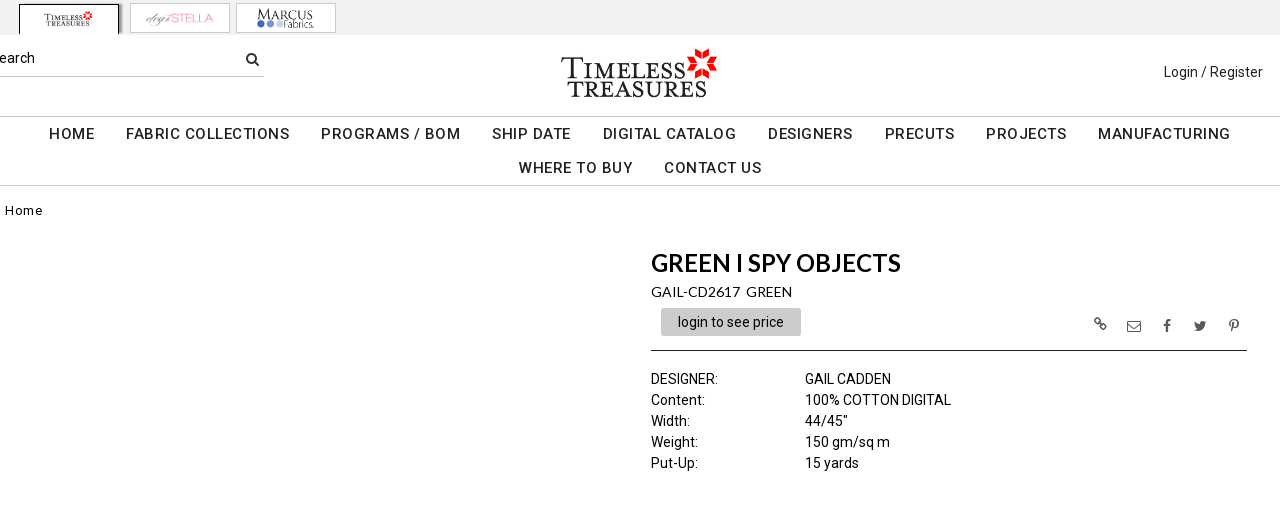

--- FILE ---
content_type: text/html; charset=UTF-8
request_url: https://www.ttfabrics.com/item/2-221955/227703/gail-cd2617-green-i-spy-objects/
body_size: 161203
content:
<!DOCTYPE html>
<html dir="LTR" lang="en" xmlns="http://www.w3.org/1999/xhtml"
      xmlns:og="http://ogp.me/ns#"
      xmlns:fb="https://www.facebook.com/2008/fbml">
<head>
                           
  <title>GAIL-CD2617 | Timeless Treasures</title>
  <META NAME="description" Content="GAIL-CD2617 GREEN , Timeless Treasures is a leading fabric supplier for quilters recognized for its diverse line of high quality and beautifully detailed designs fabrics. Shop now">
  <META NAME="author" Content="www.mod2.com">
  <META NAME="designer" Content="www.mod2.com">
  <META NAME="publisher" Content="www.mod2.com">
<meta http-equiv="Content-Type" content="text/html; charset=utf-8">
<meta property="og:type" content="website" />
<meta property="og:title" content="GAIL-CD2617" />
<meta property="og:description" content="" />
<meta property="og:url" content="https://www.ttfabrics.com/item/227703/gail-cd2617-green/" />
<meta property="og:image" content="https://www.ttfabrics.com/image/itemIR-227703/w-375/h-350/4decab78/GAIL-CD2617-GREEN.jpg" />
<meta name="twitter:card" content="summary_large_image">
<meta name="twitter:title" content="GAIL-CD2617" />
<meta name="twitter:description" content="" />
<meta name="twitter:url" content="https://www.ttfabrics.com/item/227703/gail-cd2617-green/" />
<meta name="twitter:image" content="https://www.ttfabrics.com/image/itemIR-227703/w-375/h-350/4decab78/GAIL-CD2617-GREEN.jpg" />
<meta content="width=device-width, initial-scale=1.0" name="viewport">
<base href="https://www.ttfabrics.com/">
<link rel="Shortcut Icon" href="https://www.ttfabrics.com/image/favicon-1/465b8ca7/favicon.ico" type="image/x-icon" />
<script async src="https://www.googletagmanager.com/gtag/js?id=G-0CR294PQY2"></script>
<script>window.dataLayer = window.dataLayer || [];function gtag(){dataLayer.push(arguments);}gtag('js', new Date());gtag('config', 'G-0CR294PQY2');</script>
<script src="js/jquery-3.7.0.min.js"></script>
<link rel="stylesheet" href="css/jquery-ui.1.13.2.css" type="text/css" />
<script type="text/javascript" src="js/jquery-ui.min.1.13.2.js"></script>  
<script>  $.widget.bridge('uitooltip', $.ui.tooltip); </script> 
<link rel="stylesheet" type="text/css" href="css/bootstrap.min.5.3.1.css">
<script type="text/javascript" src="js/popper.min.2.11.8.js"></script>
<script type="text/javascript" src="js/bootstrap.min.5.3.1.js"></script>
<script src="js/freewall.js" type="text/javascript"></script>
<script src="js/jssor.slider-28.0.0.min.js" type="text/javascript"></script>
<link rel="stylesheet" href="css/semantic.min.2.4.2.css" type="text/css" />
<script type="text/javascript" src="js/semantic.min.2.4.2.js"></script>
<script type="text/javascript" src="//translate.google.com/translate_a/element.js?cb=googleTranslateElementInit"></script>
<script type="text/javascript" src="js/translation.js"></script>
<script type="text/javascript" src='js/colorbox/jquery.colorbox-min.js'></script>
<script type="text/javascript" src='js/jssocials.min.js'></script>
<script type="text/javascript" src="js/freewall.js"></script>
<script type="text/javascript" src="js/bootstrapValidator.min.js"></script>
<script type="text/javascript" src="js/jquery.msgBox.js"></script>
<script src="js/lightslider.js"></script>
<script src="js/lightgallery.js"></script>
<script src="js/jquery.mousewheel.min.js"></script>
<link rel="stylesheet" type="text/css" href="css/font-awesome.min.css">
<link rel="stylesheet" type="text/css" href="css/bootstrapValidator.min.css" media="screen" />
<link rel="stylesheet" type="text/css" href="css/colorbox-black.css?v=1627928824">
<link rel="stylesheet" type="text/css" href="css/jssocials.css?v=1650476448" />
<link rel="stylesheet" type="text/css" href="css/jssocials-theme-plain.css?v=1650476448">
<link rel="stylesheet" type="text/css" href="msgBoxLight.css?v=1629314700">
<link rel="stylesheet" type="text/css" href="stylesheet.css?v=1768025917">
<link rel="stylesheet" type="text/css" href="css/lightslider.css?v=1627928824">
<link type="text/css" rel="stylesheet" href="css/lightgallery.css?v=1627928824" />
<script>
  $(document).ready(function() {
  var bootstrapButton = $.fn.button.noConflict();
  $.fn.bootstrapBtn = bootstrapButton;
  $( ".ui-jq-submitbutton" ).button({
     icons: { primary: 'icon-shopping-cart'}
   });
   $( ".ButtonRoundedTopCorners" ).button({
     icons: { primary: 'icon-search'}
   });
   $( ".ButtonRoundedTopCornersC" ).button({
     icons: { primary: 'icon-arrow-right'}
   });
  });
function qvw(p,u) { 
  var f = $('<iframe width="100%" onload="ifrhgh(' + p + ')" src="'+ u +'" frameborder="0" scrolling="no" id="qvframe" style="min-height:300px;"></iframe>');
  $('#qvModal #modal_body_qv').html(f);
  const myprqvModal = new bootstrap.Modal('#qvModal',{focus:true,keyboard:true});
  myprqvModal.show();
}
</script>
<style>
.GarmentTableForm, .GarmentTableForm td, .GarmentTableForm th { border: 1px solid #cccccc !important; }
.GarmentTableForm td { font-weight: 600 !important; }
.borderqty{ border: 2px solid #ff0000 !important; }
#share-medias a:hover{text-decoration: none;}
</style>
</head>
<body  marginwidth="0" marginheight="0" topmargi="0" bottommargin="0" leftmargin="0" rightmargin="0">
<!-- <img style="display:none" src="https://www.ttfabrics.com/image/itemIR-227703/w-375/h-350/4decab78/GAIL-CD2617-GREEN.jpg" /> -->
<!-- header //-->
<script type="text/javascript" src="js/ajax-tooltip_util.js"></script>
<script type="text/javascript" src="js/ajax-dynamic-content.js"></script>
<script type="text/javascript" src="js/ajax-tooltip.js"></script>
<link type="text/css" rel="stylesheet" href="js/floatbox/floatbox.css" />
<script type="text/javascript" src="js/floatbox/floatbox.js"></script>
<link rel="stylesheet" href="ajax-tooltip.css" media="screen" type="text/css">
<link rel="stylesheet" type="text/css" href="https://maxcdn.bootstrapcdn.com/font-awesome/4.5.0/css/font-awesome.min.css">
  
<link rel="stylesheet" type="text/css" href="themes/custom-themes/TTF/2/css/custom.css?v=1707309238">
<link rel="stylesheet" type="text/css" href="themes/logoplacement/2/css/header-logo.css?v=1743795350">
<!-- LANGUAGE DROPDOWN CUSTOM STYLE -->
<style>
  a.language {
    text-decoration: none !important;
    font-weight: normal !important;
  }
  .language li:hover {
    background-color: #F5F5F5 !important;
  }
  @media only screen and (max-width: 968px) {
    .language-container {
      display: none;
    }
  }
  .fa-phone, .fa-building, .fa-envelope {
    color:grey;
  }
  .top-header-small {
    display: none;
  }
</style>
<!-- END LANGUAGE DROPDOWN CUSTOM STYLE -->
<!--end style-->
<div id="browserupgrademessage" style="display:none;height:40px; padding: 7px; background-color:#F2F2F2 !important;" class="container-fluid text-center"><h3>You are using an outdated browser. For a faster, safer browsing experience, please consider upgrading.</h3></div><style> #website-topnav-container { height:35px; background-color:#F2F2F2 !important; } #website-topnav { float:left; text-align:center; border:none;  } @media only screen and (max-width: 968px) { #website-topnav { float:none; } }#website-topnav > li { margin:3px !important; } #website-topnav > li > a { opacity:1;width:100px; border-radius:0; border:1px solid #ccc; padding:5px; background-color:#fff;padding: 4px 0} #website-topnav > li > a:hover { opacity: 0.5; } #website-topnav > li > a:active, #website-topnav > li > a:visited { background: #fff !important;} #website-topnav > li.active > a:hover { background: #fff !important; opacity: 1; } #website-topnav > li.active > a { box-shadow:4px -1px 2px -1px #999;  box-shadow:1px 1px -2px #000; border-bottom: 2px solid #fff; border-left: 1px solid #000; border-right: 1px solid #000; border-top: 1px solid #000; margin:1px 5px; opacity: 1; } </style><div class="container-fluid" id="website-topnav-container">
<ul id="website-topnav" class="nav justify-content-center">
  <li class="nav-item active" id="wbnum_2"><a class="nav-link" href="#"><img  src="https://www.ttfabrics.com/image/dataIR-2/StoreLogo-1/w-250/h-150/0c690d49/STORE-LOGO.jpg" style="max-height: 20px; width:auto;" border="0" alt="Timeless Treasures" title="Timeless Treasures"></a></li>
<li class="nav-item"><a class="nav-link" href="https://www.dearstelladesign.com/" title="Dear Stella" target="_blank"><img  src="https://www.ttfabrics.com/image/dataIR-3/StoreLogo-1/w-250/h-150/2d7a9b8f/STORE-LOGO.jpg" style="max-height: 20px; width:auto;" border="0" alt="Dear Stella" title="Dear Stella"></a></li>
<li class="nav-item"><a class="nav-link" href="https://www.marcusfabrics.com/" title="Marcus Fabrics " target="_blank"><img  src="https://www.ttfabrics.com/image/dataIR-4/StoreLogo-1/w-250/h-150/013ee88a/STORE-LOGO.jpg" style="max-height: 20px; width:auto;" border="0" alt="Marcus Fabrics" title="Marcus Fabrics"></a></li>
</ul>
</div>
<table border="0" class="MainTable" align="center" cellspacing="0" cellpadding="0">
  <tr>
  <td class="MainLogoTopHeader">
  <div class="top-header-small"></div>
  <div class="top-header-container">
    
    
    <nav class="navbar navbar-expand-lg logo-container">
       <div class="navbar-header">
          <button type="button" class="navbar-toggler btn button-menu" id="button-menu" data-bs-toggle="collapse" data-bs-target="#main-navbar-collapse" aria-controls="main-navbar-collapse" aria-expanded="false"><i class="fa fa-bars fa-2x"></i></button>
                    <button type="button" class="navbar-toggler btn button-menu" id="button-search" data-bs-toggle="collapse" data-bs-target="#top-nav-search" aria-controls="top-nav-search" aria-expanded="false"><i class="fa fa-search fa-2x"></i></button>
          <a class="navbar-brand" href="https://www.ttfabrics.com/index.php"><img  src="https://www.ttfabrics.com/image/StoreLogo-1/w-250/h-150/0c690d49/store-logo.jpg" style="max-height: 150px; width:auto;" border="0" alt="Timeless Treasures" title="Timeless Treasures"></a>                   <button type="button" class="navbar-toggler btn button-cart position-relative" id="button-cart" data-bs-toggle="collapse" data-bs-target="#top-nav-menu" aria-controls="top-nav-menu" aria-expanded="false">
            <i class="fa fa-user fa-2x"></i>
          <span title="Cart Contents" id="mmcartqtycount" style="padding:10px;display:none;"><span style="display:none;min-width:23px; margin:10px 6px 0 -2px; color:#fff;font-weight:normal;" class="position-absolute translate-middle badge rounded-pill bg-danger" id="mcartqtycount">0</span></span>
         </button>
                </div>
              <div class="collapse navbar-collapse" id="top-nav-search">
         <ul class="nav navbar-nav">
           <li>
              <form name="search-top" action="https://www.ttfabrics.com/advanced_search_result.php" method="get">
                <div class="ui search">
                  <div class="top-search">
                    <ul>
                       <li> Search </li>
                       <li> <input type="hidden" name="searchitemslisting" value="1">                         <input type="text" class="prompt prompt-search" id="search-key-field" name="search-key" required value="">
                       </li>
                       <li> <button class="btn btn-link top-search-button" type="submit"> <i class="fa fa-search"></i></button></li>
                    </ul>
                  </div>
                  <div class="results" id="search-cat-result" style="margin-top: -2px; overflow-y: auto;"></div>
                </div>
              </form>
           </li>
         </ul>
       </div>
      <script>
      $('.ui.search')
       .search({
         type          : 'category',
         minCharacters : 2,
         error         : false,
         apiSettings   : {
           onResponse: function(searchResponse) {
             var
               response = {
                 results : {}
               };
             $.each(searchResponse.items, function(index, item) {
               var
                 categories = item.category_parent || 'Unknown',
                 maxResults = 20;
               if(index >= maxResults) {
                 return false;
               }
               if(response.results[categories] === undefined) {
                 response.results[categories] = {
                   name    : categories,
                   results : []
                 };
               }
               response.results[categories].results.push({
                 title       : item.category_child,
                 description : item.category_description,
                 url         : item.url
               });
             });
             return response;
           },
           url: 'https://www.ttfabrics.com/advanced_search_result.php?search-categories={query}'
         },
         onSelect(result, response) {
           $("#search-key-field").css("visibility","hidden");
         }
       });
       var searc_rheight=function(){ var h=$(window).height(); $("#search-cat-result").css("max-height",""+(h-80)+"px");  };
       $(document).ready(searc_rheight); 
       $(window).resize(searc_rheight); 
     </script>
          
     <div class="collapse navbar-collapse p-2 justify-content-end" id="top-nav-menu">
     
                 <ul class="nav navbar-nav navbar-right top-nav">
             <li class="nav-item">
                          <a href="https://www.ttfabrics.com/login.php" title="Login / Register">Login / Register</a>
                          </li>
                      </ul>
         
                       
         </div>
     

     
       </div>
  
    
    
      </nav>
 
     
   
   <nav class="navbar yamm navbar-expand-lg main-custom-navbar">
     <div class="collapse navbar-collapse" id="main-navbar-collapse">
        <ul class="nav navbar-nav top-mainmenu-nav" >
<li class="dropdown dropdown-lg" ><a   href="https://www.ttfabrics.com/index.php" title="HOME">HOME</a>
</li><li class="dropdown dropdown-lg" ><a   href="https://www.ttfabrics.com/category/collection-1-198564/?CatOpt=" title="FABRIC COLLECTIONS">FABRIC COLLECTIONS</a>
<ul  id="dropdown-135"  class="dropdown-menu dropdown-menu-lg" ><li class="nav-item"><a href="https://www.ttfabrics.com/category/release-1-198566//?CatOpt=1-198566&CatSubOpt=1-198566" title="RELEASES">RELEASES</a>
</li><li class="nav-item"><a href="https://www.ttfabrics.com/category/theme-1-198563//?CatOpt=1-198563" title="THEMES">THEMES</a>
</li><li class="nav-item"><a href="https://www.ttfabrics.com/category/collection-1-198564//?CatOpt=1-198564" title="COLLECTIONS">COLLECTIONS</a>
</li></ul></li><li class="dropdown yamm-fw dropdown-lg" ><a   href="https://www.ttfabrics.com/page/912/programs-bom/"  title="PROGRAMS / BOM">PROGRAMS / BOM</a>
</li><li class="dropdown dropdown-lg" ><a   href="https://www.ttfabrics.com/category/ship-date-1-198567/?CatOpt=1-198564" title="SHIP DATE">SHIP DATE</a>
<ul  id="dropdown-1500"  class="dropdown-menu dropdown-menu-lg" ><li class="nav-item"><a href="https://www.ttfabrics.com/category/2-220170/current-collections/?CatOpt=1-198564" title="CURRENT COLLECTIONS">CURRENT COLLECTIONS</a></li><li class="nav-item"><a href="https://www.ttfabrics.com/category/2-239072/february-2026/?CatOpt=1-198564" title="FEBRUARY 2026">FEBRUARY 2026</a></li><li class="nav-item"><a href="https://www.ttfabrics.com/category/2-240013/march-2026/?CatOpt=1-198564" title="MARCH 2026">MARCH 2026</a></li><li class="nav-item"><a href="https://www.ttfabrics.com/category/2-239769/april-2026/?CatOpt=1-198564" title="APRIL 2026">APRIL 2026</a></li><li class="nav-item"><a href="https://www.ttfabrics.com/category/2-239412/may-2026/?CatOpt=1-198564" title="MAY 2026">MAY 2026</a></li><li class="nav-item"><a href="https://www.ttfabrics.com/category/2-239770/june-2026/?CatOpt=1-198564" title="JUNE 2026">JUNE 2026</a></li><li class="nav-item"><a href="https://www.ttfabrics.com/category/2-241481/july-2026/?CatOpt=1-198564" title="JULY 2026">JULY 2026</a></li><li class="nav-item"><a href="https://www.ttfabrics.com/category/2-241482/august-2026/?CatOpt=1-198564" title="AUGUST 2026">AUGUST 2026</a></li></ul></li><li class="dropdown yamm-fw dropdown-lg" ><a   href="https://www.ttfabrics.com/page/138/digital-catalog/"  title="DIGITAL CATALOG">DIGITAL CATALOG</a>
</li><li class="dropdown yamm-fw dropdown-lg" ><a   href="https://www.ttfabrics.com/page/55/designers/"  title="DESIGNERS">DESIGNERS</a>
</li><li class="dropdown dropdown-lg" ><a   href="https://www.ttfabrics.com/category/precuts-1-228904/?CatOpt=1-228904" title="PRECUTS">PRECUTS</a>
<ul  id="dropdown-908"  class="dropdown-menu dropdown-menu-lg" ><li class="nav-item"><a href="https://www.ttfabrics.com/category/2-228906/2-5-strips/?CatOpt=1-228904" title="2.5&QUOT; STRIPS">2.5&QUOT; STRIPS</a></li><li class="nav-item"><a href="https://www.ttfabrics.com/category/2-228907/5-squares/?CatOpt=1-228904" title="5&QUOT; SQUARES">5&QUOT; SQUARES</a></li><li class="nav-item"><a href="https://www.ttfabrics.com/category/2-228908/10-squares/?CatOpt=1-228904" title="10&QUOT; SQUARES">10&QUOT; SQUARES</a></li><li class="nav-item"><a href="https://www.ttfabrics.com/category/2-228905/fat-quarters/?CatOpt=1-228904" title="FAT QUARTERS">FAT QUARTERS</a></li></ul></li><li class="dropdown yamm-fw dropdown-lg" ><a   href="https://www.ttfabrics.com/page/56/projects/"  title="PROJECTS">PROJECTS</a>
</li><li class="dropdown yamm-fw dropdown-lg" ><a   href="https://www.ttfabrics.com/page/62/manufacturing/"  title="MANUFACTURING">MANUFACTURING</a>
</li><li class="dropdown dropdown-lg"  title="WHERE TO BUY"><a   href="https://www.ttfabrics.com/page/1380/retail-stores/" target="_self" title="WHERE TO BUY">WHERE TO BUY</a>
<ul  id="dropdown-58"  class="dropdown-menu dropdown-menu-lg" ><li class="nav-item"><a href="https://www.ttfabrics.com/page/2080/retail-stores/"  title="Retail Stores">Retail Stores</a>
</li><li class="nav-item"><a href="https://www.ttfabrics.com/page/1746/online-retailers/"  title="Online Retailers">Online Retailers</a>
</li><li class="nav-item"><a href="https://www.ttfabrics.com/page/1381/us-sales-reps/"  title="US Sales Reps">US Sales Reps</a>
</li><li class="nav-item"><a href="https://www.ttfabrics.com/page/116/us-distributors/"  title="US Distributors">US Distributors</a>
</li><li class="nav-item"><a href="https://www.ttfabrics.com/page/1564/international-distributors/"  title="International Distributors">International Distributors</a>
</li></ul></li><li class="dropdown yamm-fw dropdown-lg" ><a   href="https://www.ttfabrics.com/contact_us.php" title="CONTACT US">CONTACT US</a>
</li>
</ul>   
     </div>
   </nav>
   
   <script>$(document).ready(function() {$(".yamm-fw > a").on("mouseenter",function() { this.focus(); });$("#button-cart").on("click", function() { $("#main-navbar-collapse").collapse("hide"); $("#top-nav-search").collapse("hide");});$("#button-menu").on("click", function() {$("#top-nav-menu").collapse("hide");$("#top-nav-search").collapse("hide");});$("#button-search").on("click", function(e) { $("#main-navbar-collapse").collapse("hide");$("#top-nav-menu").collapse("hide");});$("#top-nav-search").on("shown.bs.collapse" ,function() {setTimeout(function() {$("#search-key-field").focus();});});$('a[data-toggle="dropdown"]').click(function(e){if ($(window).width() >= 968) { e.preventDefault();location.href = $(this).attr("href");e.stopPropagation();}});});$(window).on("load resize",function(e){ if($(window).width() >= 968){$(".cart-desktop-only").show();}else{$(".cart-desktop-only").hide();} });</script>  </div>
    
           <div class="modal categories-filters" id="category-mobile-menu"  tabindex="-1" role="dialog" aria-hidden="true">
       <div class="modal-dialog modal-dialog-centered" role="document">
         <div class="modal-content">
          <div class="modal-header rounded-0">
             <h4 class="modal-title">Categories</h4>
             <button type="button" class="close btn btn-link" data-bs-dismiss="modal" aria-label="Close" aria-hidden="true"><i class="fa fa-close fa-lg"></i></button>  
          </div>
          <div class="modal-body">
                  <ul id="m-category-tree">
<li id="CT-1-228904"><span><a href="https://www.ttfabrics.com/category/1-228904/precuts/"><div class="cattile">PRECUTS</div></a></span>

<ul>
<li id="CT-2-228906"><a href="https://www.ttfabrics.com/category/2-228906/2-5-quot-strips/"><span>2.5&quot; STRIPS</span></a></li>
<li id="CT-2-228907"><a href="https://www.ttfabrics.com/category/2-228907/5-quot-squares/"><span>5&quot; SQUARES</span></a></li>
<li id="CT-2-228908"><a href="https://www.ttfabrics.com/category/2-228908/10-quot-squares/"><span>10&quot; SQUARES</span></a></li>
<li id="CT-2-228905"><a href="https://www.ttfabrics.com/category/2-228905/fat-quarters/"><span>FAT QUARTERS</span></a></li>
</ul>
</li>
<li id="CT-1-228345"><span><a href="https://www.ttfabrics.com/category/1-228345/tt-programs-bom/"><div class="cattile">TT PROGRAMS/BOM</div></a></span>

<ul>
<li id="CT-2-243923"><a href="https://www.ttfabrics.com/category/2-243923/tonga-radiant-meadow-botm/"><span>TONGA RADIANT MEADOW - BOTM</span></a></li>
<li id="CT-2-241655"><a href="https://www.ttfabrics.com/category/2-241655/tonga-chateau-botm/"><span>TONGA CHATEAU - BOTM</span></a></li>
<li id="CT-2-236743"><a href="https://www.ttfabrics.com/category/2-236743/tonga-forest-floor-botm/"><span>TONGA FOREST FLOOR - BOTM</span></a></li>
<li id="CT-2-238264"><a href="https://www.ttfabrics.com/category/2-238264/tonga-mayfair-botm/"><span>TONGA MAYFAIR - BOTM</span></a></li>
<li id="CT-2-235530"><a href="https://www.ttfabrics.com/category/2-235530/tonga-stormy-sea-botm/"><span>TONGA STORMY SEA - BOTM</span></a></li>
</ul>
</li>
<li id="CT-1-198566"><span><a href="https://www.ttfabrics.com/category/1-198566/release/"><div class="cattile">RELEASE</div></a></span>

<ul>
<li id="CT-2-240184"><a href="https://www.ttfabrics.com/category/2-240184/2026-q1-winter/"><span>2026 Q1 WINTER</span></a></li>
<li id="CT-2-239034"><a href="https://www.ttfabrics.com/category/2-239034/2026-holiday/"><span>2026 HOLIDAY</span></a></li>
<li id="CT-2-235441"><a href="https://www.ttfabrics.com/category/2-235441/2025-q4-fall/"><span>2025 Q4 FALL</span></a></li>
<li id="CT-2-235440"><a href="https://www.ttfabrics.com/category/2-235440/2025-q3-summer/"><span>2025 Q3 SUMMER</span></a></li>
<li id="CT-2-235439"><a href="https://www.ttfabrics.com/category/2-235439/2025-q2-spring/"><span>2025 Q2 SPRING</span></a></li>
<li id="CT-2-235438"><a href="https://www.ttfabrics.com/category/2-235438/2025-q1-winter/"><span>2025 Q1 WINTER</span></a></li>
<li id="CT-2-231690"><a href="https://www.ttfabrics.com/category/2-231690/2025-holiday/"><span>2025 HOLIDAY</span></a></li>
<li id="CT-2-233466"><a href="https://www.ttfabrics.com/category/2-233466/2024-q4-fall/"><span>2024 Q4 FALL</span></a></li>
<li id="CT-2-231677"><a href="https://www.ttfabrics.com/category/2-231677/2024-q3-summer/"><span>2024 Q3 SUMMER</span></a></li>
<li id="CT-2-230199"><a href="https://www.ttfabrics.com/category/2-230199/2024-q2-spring/"><span>2024 Q2 SPRING</span></a></li>
<li id="CT-2-229379"><a href="https://www.ttfabrics.com/category/2-229379/2024-q1-winter/"><span>2024 Q1 WINTER</span></a></li>
</ul>
</li>
<li id="CT-1-198563"><span><a href="https://www.ttfabrics.com/category/1-198563/theme/"><div class="cattile">THEME</div></a></span>

<ul>
<li id="CT-2-199283"><a href="https://www.ttfabrics.com/category/2-199283/11-inch-stripes/"><span>11 INCH STRIPES</span></a></li>
<li id="CT-2-198621"><a href="https://www.ttfabrics.com/category/2-198621/abstract-geo/"><span>ABSTRACT/GEO</span></a></li>
<li id="CT-2-198620"><a href="https://www.ttfabrics.com/category/2-198620/animals-bugs/"><span>ANIMALS/BUGS</span></a></li>
<li id="CT-2-198622"><a href="https://www.ttfabrics.com/category/2-198622/asian/"><span>ASIAN</span></a></li>
<li id="CT-2-198624"><a href="https://www.ttfabrics.com/category/2-198624/batiks/"><span>BATIKS</span></a></li>
<li id="CT-2-198623"><a href="https://www.ttfabrics.com/category/2-198623/blenders/"><span>BLENDERS</span></a></li>
<li id="CT-2-199281"><a href="https://www.ttfabrics.com/category/2-199281/coastal-beach/"><span>COASTAL/BEACH</span></a></li>
<li id="CT-2-198627"><a href="https://www.ttfabrics.com/category/2-198627/fantasy/"><span>FANTASY</span></a></li>
<li id="CT-2-198628"><a href="https://www.ttfabrics.com/category/2-198628/flannel/"><span>FLANNEL</span></a></li>
<li id="CT-2-198629"><a href="https://www.ttfabrics.com/category/2-198629/floral/"><span>FLORAL</span></a></li>
<li id="CT-2-198630"><a href="https://www.ttfabrics.com/category/2-198630/food-beverage/"><span>FOOD/BEVERAGE</span></a></li>
<li id="CT-2-198631"><a href="https://www.ttfabrics.com/category/2-198631/games-sports/"><span>GAMES/SPORTS</span></a></li>
<li id="CT-2-198632"><a href="https://www.ttfabrics.com/category/2-198632/glow-in-the-dark/"><span>GLOW IN THE DARK</span></a></li>
<li id="CT-2-198633"><a href="https://www.ttfabrics.com/category/2-198633/holiday/"><span>HOLIDAY</span></a></li>
<li id="CT-2-199287"><a href="https://www.ttfabrics.com/category/2-199287/inspirational/"><span>INSPIRATIONAL</span></a></li>
<li id="CT-2-198636"><a href="https://www.ttfabrics.com/category/2-198636/metallic/"><span>METALLIC</span></a></li>
<li id="CT-2-211274"><a href="https://www.ttfabrics.com/category/2-211274/minky/"><span>MINKY</span></a></li>
<li id="CT-2-198637"><a href="https://www.ttfabrics.com/category/2-198637/music/"><span>MUSIC</span></a></li>
<li id="CT-2-198638"><a href="https://www.ttfabrics.com/category/2-198638/nature-landscapes/"><span>NATURE/LANDSCAPES</span></a></li>
<li id="CT-2-199282"><a href="https://www.ttfabrics.com/category/2-199282/novelty/"><span>NOVELTY</span></a></li>
<li id="CT-2-198639"><a href="https://www.ttfabrics.com/category/2-198639/panels/"><span>PANELS</span></a></li>
<li id="CT-2-198641"><a href="https://www.ttfabrics.com/category/2-198641/patriotic/"><span>PATRIOTIC</span></a></li>
<li id="CT-2-198642"><a href="https://www.ttfabrics.com/category/2-198642/precuts/"><span>PRECUTS</span></a></li>
<li id="CT-2-210161"><a href="https://www.ttfabrics.com/category/2-210161/solids/"><span>SOLIDS</span></a></li>
<li id="CT-2-198643"><a href="https://www.ttfabrics.com/category/2-198643/southwest/"><span>SOUTHWEST</span></a></li>
<li id="CT-2-198645"><a href="https://www.ttfabrics.com/category/2-198645/transportation/"><span>TRANSPORTATION</span></a></li>
<li id="CT-2-199289"><a href="https://www.ttfabrics.com/category/2-199289/travel/"><span>TRAVEL</span></a></li>
<li id="CT-2-198644"><a href="https://www.ttfabrics.com/category/2-198644/space-science/"><span>SPACE/SCIENCE</span></a></li>
<li id="CT-2-207662"><a href="https://www.ttfabrics.com/category/2-207662/wide-58-quot-/"><span>WIDE 58&quot;</span></a></li>
<li id="CT-2-198626"><a href="https://www.ttfabrics.com/category/2-198626/wide-backs-108-inch/"><span>WIDE BACKS - 108 INCH</span></a></li>
</ul>
</li>
<li id="CT-1-198564"><span><a href="https://www.ttfabrics.com/category/1-198564/collection/"><div class="cattile">COLLECTION</div></a></span>

<ul>
<li id="CT-2-231500"><a href="https://www.ttfabrics.com/category/2-231500/advice-from-a-sunflower/"><span>ADVICE FROM A SUNFLOWER</span></a></li>
<li id="CT-2-242953"><a href="https://www.ttfabrics.com/category/2-242953/are-you-kitten-me-/"><span>ARE YOU KITTEN ME?</span></a></li>
<li id="CT-2-240188"><a href="https://www.ttfabrics.com/category/2-240188/aurora/"><span>AURORA</span></a></li>
<li id="CT-2-241247"><a href="https://www.ttfabrics.com/category/2-241247/autumn-mist/"><span>AUTUMN MIST</span></a></li>
<li id="CT-2-225330"><a href="https://www.ttfabrics.com/category/2-225330/baby-flannel/"><span>BABY FLANNEL</span></a></li>
<li id="CT-2-210254"><a href="https://www.ttfabrics.com/category/2-210254/basics/"><span>BASICS</span></a></li>
<li id="CT-2-236705"><a href="https://www.ttfabrics.com/category/2-236705/beacon-of-light/"><span>BEACON OF LIGHT</span></a></li>
<li id="CT-2-235091"><a href="https://www.ttfabrics.com/category/2-235091/bellagio/"><span>BELLAGIO</span></a></li>
<li id="CT-2-230445"><a href="https://www.ttfabrics.com/category/2-230445/belle-fleur/"><span>BELLE FLEUR</span></a></li>
<li id="CT-2-233193"><a href="https://www.ttfabrics.com/category/2-233193/berry-sweet/"><span>BERRY SWEET</span></a></li>
<li id="CT-2-232494"><a href="https://www.ttfabrics.com/category/2-232494/bewitched/"><span>BEWITCHED</span></a></li>
<li id="CT-2-207558"><a href="https://www.ttfabrics.com/category/2-207558/blackout/"><span>BLACKOUT</span></a></li>
<li id="CT-2-242945"><a href="https://www.ttfabrics.com/category/2-242945/blood-sweat-amp-shears/"><span>BLOOD SWEAT &amp; SHEARS</span></a></li>
<li id="CT-2-221916"><a href="https://www.ttfabrics.com/category/2-221916/butterfly-garden/"><span>BUTTERFLY GARDEN</span></a></li>
<li id="CT-2-241019"><a href="https://www.ttfabrics.com/category/2-241019/calico-cat/"><span>CALICO CAT</span></a></li>
<li id="CT-2-231890"><a href="https://www.ttfabrics.com/category/2-231890/chicken-scratch/"><span>CHICKEN SCRATCH</span></a></li>
<li id="CT-2-241488"><a href="https://www.ttfabrics.com/category/2-241488/christmas-cheer/"><span>CHRISTMAS CHEER</span></a></li>
<li id="CT-2-232328"><a href="https://www.ttfabrics.com/category/2-232328/classical-music/"><span>CLASSICAL MUSIC</span></a></li>
<li id="CT-2-233294"><a href="https://www.ttfabrics.com/category/2-233294/coffee/"><span>COFFEE</span></a></li>
<li id="CT-2-232035"><a href="https://www.ttfabrics.com/category/2-232035/colorstock/"><span>COLORSTOCK</span></a></li>
<li id="CT-2-237514"><a href="https://www.ttfabrics.com/category/2-237514/connected-by-heart/"><span>CONNECTED BY HEART</span></a></li>
<li id="CT-2-241316"><a href="https://www.ttfabrics.com/category/2-241316/cowboy-christmas/"><span>COWBOY CHRISTMAS</span></a></li>
<li id="CT-2-235172"><a href="https://www.ttfabrics.com/category/2-235172/day-of-the-dead/"><span>DAY OF THE DEAD</span></a></li>
<li id="CT-2-237775"><a href="https://www.ttfabrics.com/category/2-237775/dinosaur-dig/"><span>DINOSAUR DIG</span></a></li>
<li id="CT-2-241861"><a href="https://www.ttfabrics.com/category/2-241861/disco-cowgirl/"><span>DISCO COWGIRL</span></a></li>
<li id="CT-2-238935"><a href="https://www.ttfabrics.com/category/2-238935/dogs-rule/"><span>DOGS RULE</span></a></li>
<li id="CT-2-212756"><a href="https://www.ttfabrics.com/category/2-212756/dots/"><span>DOTS</span></a></li>
<li id="CT-2-241230"><a href="https://www.ttfabrics.com/category/2-241230/down-the-rabbit-hole/"><span>DOWN THE RABBIT HOLE</span></a></li>
<li id="CT-2-239555"><a href="https://www.ttfabrics.com/category/2-239555/dragon-fire/"><span>DRAGON FIRE</span></a></li>
<li id="CT-2-231892"><a href="https://www.ttfabrics.com/category/2-231892/dragonfly-illusion/"><span>DRAGONFLY ILLUSION</span></a></li>
<li id="CT-2-238546"><a href="https://www.ttfabrics.com/category/2-238546/dragonfly-mist/"><span>DRAGONFLY MIST</span></a></li>
<li id="CT-2-236435"><a href="https://www.ttfabrics.com/category/2-236435/dragonfly-shine/"><span>DRAGONFLY SHINE</span></a></li>
<li id="CT-2-231151"><a href="https://www.ttfabrics.com/category/2-231151/dragons/"><span>DRAGONS</span></a></li>
<li id="CT-2-243114"><a href="https://www.ttfabrics.com/category/2-243114/endless-sky/"><span>ENDLESS SKY</span></a></li>
<li id="CT-2-237180"><a href="https://www.ttfabrics.com/category/2-237180/escapade/"><span>ESCAPADE</span></a></li>
<li id="CT-2-240208"><a href="https://www.ttfabrics.com/category/2-240208/evening-glow/"><span>EVENING GLOW</span></a></li>
<li id="CT-2-210174"><a href="https://www.ttfabrics.com/category/2-210174/extra-wide-backings/"><span>EXTRA WIDE BACKINGS</span></a></li>
<li id="CT-2-234287"><a href="https://www.ttfabrics.com/category/2-234287/faith/"><span>FAITH</span></a></li>
<li id="CT-2-234683"><a href="https://www.ttfabrics.com/category/2-234683/fall-festival/"><span>FALL FESTIVAL</span></a></li>
<li id="CT-2-240945"><a href="https://www.ttfabrics.com/category/2-240945/feline-fanatic/"><span>FELINE FANATIC</span></a></li>
<li id="CT-2-241527"><a href="https://www.ttfabrics.com/category/2-241527/feline-spooky/"><span>FELINE SPOOKY</span></a></li>
<li id="CT-2-230306"><a href="https://www.ttfabrics.com/category/2-230306/fire-rescue/"><span>FIRE RESCUE</span></a></li>
<li id="CT-2-238764"><a href="https://www.ttfabrics.com/category/2-238764/fitness-fanatic/"><span>FITNESS FANATIC</span></a></li>
<li id="CT-2-236677"><a href="https://www.ttfabrics.com/category/2-236677/flutter/"><span>FLUTTER</span></a></li>
<li id="CT-2-235893"><a href="https://www.ttfabrics.com/category/2-235893/forest-whisper/"><span>FOREST WHISPER</span></a></li>
<li id="CT-2-239056"><a href="https://www.ttfabrics.com/category/2-239056/fresh-fruit/"><span>FRESH FRUIT</span></a></li>
<li id="CT-2-241117"><a href="https://www.ttfabrics.com/category/2-241117/fright-night/"><span>FRIGHT NIGHT</span></a></li>
<li id="CT-2-241844"><a href="https://www.ttfabrics.com/category/2-241844/fruity-popsicles/"><span>FRUITY POPSICLES</span></a></li>
<li id="CT-2-234369"><a href="https://www.ttfabrics.com/category/2-234369/garden-delight/"><span>GARDEN DELIGHT</span></a></li>
<li id="CT-2-234562"><a href="https://www.ttfabrics.com/category/2-234562/gather-with-a-grateful-heart/"><span>GATHER WITH A GRATEFUL HEART</span></a></li>
<li id="CT-2-241300"><a href="https://www.ttfabrics.com/category/2-241300/ginger-cat-christmas/"><span>GINGER CAT CHRISTMAS</span></a></li>
<li id="CT-2-240522"><a href="https://www.ttfabrics.com/category/2-240522/give-thanks/"><span>GIVE THANKS</span></a></li>
<li id="CT-2-222628"><a href="https://www.ttfabrics.com/category/2-222628/glow-in-the-dark/"><span>GLOW IN THE DARK</span></a></li>
<li id="CT-2-237770"><a href="https://www.ttfabrics.com/category/2-237770/good-luck-charm/"><span>GOOD LUCK CHARM</span></a></li>
<li id="CT-2-237657"><a href="https://www.ttfabrics.com/category/2-237657/got-the-munchies/"><span>GOT THE MUNCHIES</span></a></li>
<li id="CT-2-238578"><a href="https://www.ttfabrics.com/category/2-238578/hacienda/"><span>HACIENDA</span></a></li>
<li id="CT-2-239567"><a href="https://www.ttfabrics.com/category/2-239567/happy-hour/"><span>HAPPY HOUR</span></a></li>
<li id="CT-2-238612"><a href="https://www.ttfabrics.com/category/2-238612/happy-place/"><span>HAPPY PLACE</span></a></li>
<li id="CT-2-241133"><a href="https://www.ttfabrics.com/category/2-241133/here-comes-santa-claws/"><span>HERE COMES SANTA CLAWS</span></a></li>
<li id="CT-2-236651"><a href="https://www.ttfabrics.com/category/2-236651/hippie-gnomes/"><span>HIPPIE GNOMES</span></a></li>
<li id="CT-2-200448"><a href="https://www.ttfabrics.com/category/2-200448/holiday-blenders/"><span>HOLIDAY BLENDERS</span></a></li>
<li id="CT-2-240200"><a href="https://www.ttfabrics.com/category/2-240200/holiday-lights/"><span>HOLIDAY LIGHTS</span></a></li>
<li id="CT-2-238436"><a href="https://www.ttfabrics.com/category/2-238436/home-on-the-range/"><span>HOME ON THE RANGE</span></a></li>
<li id="CT-2-234232"><a href="https://www.ttfabrics.com/category/2-234232/honey-bear/"><span>HONEY BEAR</span></a></li>
<li id="CT-2-241575"><a href="https://www.ttfabrics.com/category/2-241575/hydrangea-dream/"><span>HYDRANGEA DREAM</span></a></li>
<li id="CT-2-242946"><a href="https://www.ttfabrics.com/category/2-242946/i-love-dogs/"><span>I LOVE DOGS</span></a></li>
<li id="CT-2-233215"><a href="https://www.ttfabrics.com/category/2-233215/i-m-with-the-band/"><span>I'M WITH THE BAND</span></a></li>
<li id="CT-2-242987"><a href="https://www.ttfabrics.com/category/2-242987/imperial-bloom/"><span>IMPERIAL BLOOM</span></a></li>
<li id="CT-2-241258"><a href="https://www.ttfabrics.com/category/2-241258/impression/"><span>IMPRESSION</span></a></li>
<li id="CT-2-238630"><a href="https://www.ttfabrics.com/category/2-238630/in-love/"><span>IN LOVE</span></a></li>
<li id="CT-2-243336"><a href="https://www.ttfabrics.com/category/2-243336/into-the-woods/"><span>INTO THE WOODS</span></a></li>
<li id="CT-2-194680"><a href="https://www.ttfabrics.com/category/2-194680/java-blenders/"><span>JAVA BLENDERS</span></a></li>
<li id="CT-2-239566"><a href="https://www.ttfabrics.com/category/2-239566/keep-on-truckin-/"><span>KEEP ON TRUCKIN'</span></a></li>
<li id="CT-2-220187"><a href="https://www.ttfabrics.com/category/2-220187/kyoto-garden/"><span>KYOTO GARDEN</span></a></li>
<li id="CT-2-232249"><a href="https://www.ttfabrics.com/category/2-232249/let-freedom-ring/"><span>LET FREEDOM RING</span></a></li>
<li id="CT-2-239457"><a href="https://www.ttfabrics.com/category/2-239457/let-your-light-shine/"><span>LET YOUR LIGHT SHINE</span></a></li>
<li id="CT-2-234130"><a href="https://www.ttfabrics.com/category/2-234130/limoncello/"><span>LIMONCELLO</span></a></li>
<li id="CT-2-239848"><a href="https://www.ttfabrics.com/category/2-239848/living-color/"><span>LIVING COLOR</span></a></li>
<li id="CT-2-240014"><a href="https://www.ttfabrics.com/category/2-240014/looking-glass/"><span>LOOKING GLASS</span></a></li>
<li id="CT-2-235796"><a href="https://www.ttfabrics.com/category/2-235796/lotus-garden/"><span>LOTUS GARDEN</span></a></li>
<li id="CT-2-241891"><a href="https://www.ttfabrics.com/category/2-241891/love-spell/"><span>LOVE SPELL</span></a></li>
<li id="CT-2-242121"><a href="https://www.ttfabrics.com/category/2-242121/lumiere/"><span>LUMIERE</span></a></li>
<li id="CT-2-235703"><a href="https://www.ttfabrics.com/category/2-235703/mad-scientist/"><span>MAD SCIENTIST</span></a></li>
<li id="CT-2-228041"><a href="https://www.ttfabrics.com/category/2-228041/mahjong/"><span>MAHJONG</span></a></li>
<li id="CT-2-239076"><a href="https://www.ttfabrics.com/category/2-239076/meadow-bloom/"><span>MEADOW BLOOM</span></a></li>
<li id="CT-2-240085"><a href="https://www.ttfabrics.com/category/2-240085/meow-you-doing-/"><span>MEOW YOU DOING?</span></a></li>
<li id="CT-2-235058"><a href="https://www.ttfabrics.com/category/2-235058/mermaid/"><span>MERMAID</span></a></li>
<li id="CT-2-242058"><a href="https://www.ttfabrics.com/category/2-242058/merry-christmas/"><span>MERRY CHRISTMAS</span></a></li>
<li id="CT-2-234459"><a href="https://www.ttfabrics.com/category/2-234459/misty-mountain/"><span>MISTY MOUNTAIN</span></a></li>
<li id="CT-2-239810"><a href="https://www.ttfabrics.com/category/2-239810/moonlight/"><span>MOONLIGHT</span></a></li>
<li id="CT-2-241449"><a href="https://www.ttfabrics.com/category/2-241449/mystic-meadow/"><span>MYSTIC MEADOW</span></a></li>
<li id="CT-2-234430"><a href="https://www.ttfabrics.com/category/2-234430/northern-lights/"><span>NORTHERN LIGHTS</span></a></li>
<li id="CT-2-238240"><a href="https://www.ttfabrics.com/category/2-238240/northwest-favorites/"><span>NORTHWEST FAVORITES</span></a></li>
<li id="CT-2-241679"><a href="https://www.ttfabrics.com/category/2-241679/on-the-bright-side/"><span>ON THE BRIGHT SIDE</span></a></li>
<li id="CT-2-237717"><a href="https://www.ttfabrics.com/category/2-237717/open-road/"><span>OPEN ROAD</span></a></li>
<li id="CT-2-243213"><a href="https://www.ttfabrics.com/category/2-243213/our-little-adventure/"><span>OUR LITTLE ADVENTURE</span></a></li>
<li id="CT-2-238409"><a href="https://www.ttfabrics.com/category/2-238409/painted-cactus/"><span>PAINTED CACTUS</span></a></li>
<li id="CT-2-236031"><a href="https://www.ttfabrics.com/category/2-236031/painted-guitar/"><span>PAINTED GUITAR</span></a></li>
<li id="CT-2-236364"><a href="https://www.ttfabrics.com/category/2-236364/pansy-perfection/"><span>PANSY PERFECTION</span></a></li>
<li id="CT-2-208267"><a href="https://www.ttfabrics.com/category/2-208267/par-for-the-course/"><span>PAR FOR THE COURSE</span></a></li>
<li id="CT-2-241008"><a href="https://www.ttfabrics.com/category/2-241008/paradise-island/"><span>PARADISE ISLAND</span></a></li>
<li id="CT-2-239353"><a href="https://www.ttfabrics.com/category/2-239353/path-to-freedom/"><span>PATH TO FREEDOM</span></a></li>
<li id="CT-2-241327"><a href="https://www.ttfabrics.com/category/2-241327/pawsitively-chic/"><span>PAWSITIVELY CHIC</span></a></li>
<li id="CT-2-241292"><a href="https://www.ttfabrics.com/category/2-241292/peace-amp-harmony/"><span>PEACE &amp; HARMONY</span></a></li>
<li id="CT-2-237556"><a href="https://www.ttfabrics.com/category/2-237556/petal-power/"><span>PETAL POWER</span></a></li>
<li id="CT-2-228581"><a href="https://www.ttfabrics.com/category/2-228581/pink-ribbon/"><span>PINK RIBBON</span></a></li>
<li id="CT-2-217436"><a href="https://www.ttfabrics.com/category/2-217436/pinstripes/"><span>PINSTRIPES</span></a></li>
<li id="CT-2-237460"><a href="https://www.ttfabrics.com/category/2-237460/poppy-passion/"><span>POPPY PASSION</span></a></li>
<li id="CT-2-241075"><a href="https://www.ttfabrics.com/category/2-241075/poppy-serenade/"><span>POPPY SERENADE</span></a></li>
<li id="CT-2-239617"><a href="https://www.ttfabrics.com/category/2-239617/pre-historic/"><span>PRE-HISTORIC</span></a></li>
<li id="CT-2-241150"><a href="https://www.ttfabrics.com/category/2-241150/pretty-in-pink/"><span>PRETTY IN PINK</span></a></li>
<li id="CT-2-243208"><a href="https://www.ttfabrics.com/category/2-243208/puparazzi/"><span>PUPARAZZI</span></a></li>
<li id="CT-2-241537"><a href="https://www.ttfabrics.com/category/2-241537/purrfect-patchwork/"><span>PURRFECT PATCHWORK</span></a></li>
<li id="CT-2-243296"><a href="https://www.ttfabrics.com/category/2-243296/purrfection-flannel/"><span>PURRFECTION FLANNEL</span></a></li>
<li id="CT-2-214348"><a href="https://www.ttfabrics.com/category/2-214348/rainbow-pets/"><span>RAINBOW PETS</span></a></li>
<li id="CT-2-241969"><a href="https://www.ttfabrics.com/category/2-241969/remix/"><span>REMIX</span></a></li>
<li id="CT-2-218576"><a href="https://www.ttfabrics.com/category/2-218576/route-66/"><span>ROUTE 66</span></a></li>
<li id="CT-2-241564"><a href="https://www.ttfabrics.com/category/2-241564/scaredy-cats/"><span>SCAREDY CATS</span></a></li>
<li id="CT-2-240193"><a href="https://www.ttfabrics.com/category/2-240193/secret-hollow/"><span>SECRET HOLLOW</span></a></li>
<li id="CT-2-238479"><a href="https://www.ttfabrics.com/category/2-238479/serenity-prayer/"><span>SERENITY PRAYER</span></a></li>
<li id="CT-2-234698"><a href="https://www.ttfabrics.com/category/2-234698/sewing-mends-the-soul/"><span>SEWING MENDS THE SOUL</span></a></li>
<li id="CT-2-197851"><a href="https://www.ttfabrics.com/category/2-197851/shimmer/"><span>SHIMMER</span></a></li>
<li id="CT-2-237650"><a href="https://www.ttfabrics.com/category/2-237650/smitten-kitten/"><span>SMITTEN KITTEN</span></a></li>
<li id="CT-2-211275"><a href="https://www.ttfabrics.com/category/2-211275/softie/"><span>SOFTIE</span></a></li>
<li id="CT-2-211440"><a href="https://www.ttfabrics.com/category/2-211440/soho-solids/"><span>SOHO SOLIDS</span></a></li>
<li id="CT-2-224126"><a href="https://www.ttfabrics.com/category/2-224126/solidish/"><span>SOLIDISH</span></a></li>
<li id="CT-2-231093"><a href="https://www.ttfabrics.com/category/2-231093/sonata/"><span>SONATA</span></a></li>
<li id="CT-2-239624"><a href="https://www.ttfabrics.com/category/2-239624/sophisticat/"><span>SOPHISTICAT</span></a></li>
<li id="CT-2-233247"><a href="https://www.ttfabrics.com/category/2-233247/southwest-sunset/"><span>SOUTHWEST SUNSET</span></a></li>
<li id="CT-2-239774"><a href="https://www.ttfabrics.com/category/2-239774/spaced-out/"><span>SPACED OUT</span></a></li>
<li id="CT-2-236417"><a href="https://www.ttfabrics.com/category/2-236417/stroke-of-genius/"><span>STROKE OF GENIUS</span></a></li>
<li id="CT-2-234478"><a href="https://www.ttfabrics.com/category/2-234478/sunflower-symphony/"><span>SUNFLOWER SYMPHONY</span></a></li>
<li id="CT-2-241492"><a href="https://www.ttfabrics.com/category/2-241492/sweet-treats/"><span>SWEET TREATS</span></a></li>
<li id="CT-2-235499"><a href="https://www.ttfabrics.com/category/2-235499/teacup-kitty/"><span>TEACUP KITTY</span></a></li>
<li id="CT-2-237271"><a href="https://www.ttfabrics.com/category/2-237271/thankful/"><span>THANKFUL</span></a></li>
<li id="CT-2-236995"><a href="https://www.ttfabrics.com/category/2-236995/the-sweet-life/"><span>THE SWEET LIFE</span></a></li>
<li id="CT-2-231755"><a href="https://www.ttfabrics.com/category/2-231755/thread-amp-thimble/"><span>THREAD &amp; THIMBLE</span></a></li>
<li id="CT-2-239771"><a href="https://www.ttfabrics.com/category/2-239771/thrill-seeker/"><span>THRILL SEEKER</span></a></li>
<li id="CT-2-220871"><a href="https://www.ttfabrics.com/category/2-220871/tie-dye/"><span>TIE-DYE</span></a></li>
<li id="CT-2-239941"><a href="https://www.ttfabrics.com/category/2-239941/til-the-cows-come-home/"><span>TIL THE COWS COME HOME</span></a></li>
<li id="CT-2-236224"><a href="https://www.ttfabrics.com/category/2-236224/tonga-apple-basket/"><span>TONGA APPLE BASKET</span></a></li>
<li id="CT-2-239690"><a href="https://www.ttfabrics.com/category/2-239690/tonga-blossom/"><span>TONGA BLOSSOM</span></a></li>
<li id="CT-2-239691"><a href="https://www.ttfabrics.com/category/2-239691/tonga-blossom-accents/"><span>TONGA BLOSSOM ACCENTS</span></a></li>
<li id="CT-2-243057"><a href="https://www.ttfabrics.com/category/2-243057/tonga-cabo/"><span>TONGA CABO</span></a></li>
<li id="CT-2-231683"><a href="https://www.ttfabrics.com/category/2-231683/tonga-cedar-amp-sleighbells/"><span>TONGA CEDAR &amp; SLEIGHBELLS</span></a></li>
<li id="CT-2-238725"><a href="https://www.ttfabrics.com/category/2-238725/tonga-chateau/"><span>TONGA CHATEAU</span></a></li>
<li id="CT-2-239692"><a href="https://www.ttfabrics.com/category/2-239692/tonga-ember/"><span>TONGA EMBER</span></a></li>
<li id="CT-2-239687"><a href="https://www.ttfabrics.com/category/2-239687/tonga-fandango/"><span>TONGA FANDANGO</span></a></li>
<li id="CT-2-239688"><a href="https://www.ttfabrics.com/category/2-239688/tonga-fandango-accents/"><span>TONGA FANDANGO ACCENTS</span></a></li>
<li id="CT-2-235258"><a href="https://www.ttfabrics.com/category/2-235258/tonga-farm-sweet-home/"><span>TONGA FARM SWEET HOME</span></a></li>
<li id="CT-2-235704"><a href="https://www.ttfabrics.com/category/2-235704/tonga-forest-floor/"><span>TONGA FOREST FLOOR</span></a></li>
<li id="CT-2-243033"><a href="https://www.ttfabrics.com/category/2-243033/tonga-geranium/"><span>TONGA GERANIUM</span></a></li>
<li id="CT-2-240154"><a href="https://www.ttfabrics.com/category/2-240154/tonga-lilypad/"><span>TONGA LILYPAD</span></a></li>
<li id="CT-2-239162"><a href="https://www.ttfabrics.com/category/2-239162/tonga-linen/"><span>TONGA LINEN</span></a></li>
<li id="CT-2-235967"><a href="https://www.ttfabrics.com/category/2-235967/tonga-mayfair/"><span>TONGA MAYFAIR</span></a></li>
<li id="CT-2-239689"><a href="https://www.ttfabrics.com/category/2-239689/tonga-mermaid/"><span>TONGA MERMAID</span></a></li>
<li id="CT-2-230261"><a href="https://www.ttfabrics.com/category/2-230261/tonga-paradise/"><span>TONGA PARADISE</span></a></li>
<li id="CT-2-238594"><a href="https://www.ttfabrics.com/category/2-238594/tonga-patriot-s-pride/"><span>TONGA PATRIOT'S PRIDE</span></a></li>
<li id="CT-2-240086"><a href="https://www.ttfabrics.com/category/2-240086/tonga-poinsettia/"><span>TONGA POINSETTIA</span></a></li>
<li id="CT-2-241788"><a href="https://www.ttfabrics.com/category/2-241788/tonga-radiant-meadow/"><span>TONGA RADIANT MEADOW</span></a></li>
<li id="CT-2-240120"><a href="https://www.ttfabrics.com/category/2-240120/tonga-raven/"><span>TONGA RAVEN</span></a></li>
<li id="CT-2-240147"><a href="https://www.ttfabrics.com/category/2-240147/tonga-raven-accents/"><span>TONGA RAVEN ACCENTS</span></a></li>
<li id="CT-2-240713"><a href="https://www.ttfabrics.com/category/2-240713/tonga-riverside/"><span>TONGA RIVERSIDE</span></a></li>
<li id="CT-2-233880"><a href="https://www.ttfabrics.com/category/2-233880/tonga-usa/"><span>TONGA USA</span></a></li>
<li id="CT-2-234036"><a href="https://www.ttfabrics.com/category/2-234036/tonga-usa-accents/"><span>TONGA USA ACCENTS</span></a></li>
<li id="CT-2-236223"><a href="https://www.ttfabrics.com/category/2-236223/tonga-valley-blossom/"><span>TONGA VALLEY BLOSSOM</span></a></li>
<li id="CT-2-202315"><a href="https://www.ttfabrics.com/category/2-202315/tonga-wallflowers/"><span>TONGA WALLFLOWERS</span></a></li>
<li id="CT-2-236434"><a href="https://www.ttfabrics.com/category/2-236434/tour-around-the-world/"><span>TOUR AROUND THE WORLD</span></a></li>
<li id="CT-2-239413"><a href="https://www.ttfabrics.com/category/2-239413/twirl/"><span>TWIRL</span></a></li>
<li id="CT-2-241876"><a href="https://www.ttfabrics.com/category/2-241876/underwater-paradise/"><span>UNDERWATER PARADISE</span></a></li>
<li id="CT-2-238429"><a href="https://www.ttfabrics.com/category/2-238429/water-s-edge/"><span>WATER'S EDGE</span></a></li>
<li id="CT-2-241642"><a href="https://www.ttfabrics.com/category/2-241642/welcome-winter/"><span>WELCOME WINTER</span></a></li>
<li id="CT-2-207559"><a href="https://www.ttfabrics.com/category/2-207559/whiteout/"><span>WHITEOUT</span></a></li>
<li id="CT-2-240939"><a href="https://www.ttfabrics.com/category/2-240939/wicked-willow/"><span>WICKED WILLOW</span></a></li>
<li id="CT-2-239787"><a href="https://www.ttfabrics.com/category/2-239787/wild-beauty/"><span>WILD BEAUTY</span></a></li>
<li id="CT-2-234382"><a href="https://www.ttfabrics.com/category/2-234382/wild-horses/"><span>WILD HORSES</span></a></li>
<li id="CT-2-237673"><a href="https://www.ttfabrics.com/category/2-237673/wine-bar/"><span>WINE BAR</span></a></li>
<li id="CT-2-241108"><a href="https://www.ttfabrics.com/category/2-241108/wine-tasting/"><span>WINE TASTING</span></a></li>
<li id="CT-2-228002"><a href="https://www.ttfabrics.com/category/2-228002/winter-light/"><span>WINTER LIGHT</span></a></li>
<li id="CT-2-229464"><a href="https://www.ttfabrics.com/category/2-229464/winter-rose/"><span>WINTER ROSE</span></a></li>
<li id="CT-2-236067"><a href="https://www.ttfabrics.com/category/2-236067/winter-wonderland/"><span>WINTER WONDERLAND</span></a></li>
<li id="CT-2-236068"><a href="https://www.ttfabrics.com/category/2-236068/winter-wonderland-flannel/"><span>WINTER WONDERLAND FLANNEL</span></a></li>
<li id="CT-2-241498"><a href="https://www.ttfabrics.com/category/2-241498/wit-amp-wisdom/"><span>WIT &amp; WISDOM</span></a></li>
<li id="CT-2-237664"><a href="https://www.ttfabrics.com/category/2-237664/woodland-retreat/"><span>WOODLAND RETREAT</span></a></li>
<li id="CT-2-205601"><a href="https://www.ttfabrics.com/category/2-205601/xtonga-108-quot-/"><span>XTONGA - 108&quot;</span></a></li>
<li id="CT-2-238482"><a href="https://www.ttfabrics.com/category/2-238482/you-are-my-sunshine/"><span>YOU ARE MY SUNSHINE</span></a></li>
</ul>
</li>
<li id="CT-1-206348"><span><a href="https://www.ttfabrics.com/category/1-206348/designer/"><div class="cattile">DESIGNER</div></a></span>

<ul>
<li id="CT-2-206351"><a href="https://www.ttfabrics.com/category/2-206351/bunnies-by-the-bay/"><span>BUNNIES BY THE BAY</span></a></li>
<li id="CT-2-229547"><a href="https://www.ttfabrics.com/category/2-229547/charisma-horton/"><span>CHARISMA HORTON</span></a></li>
<li id="CT-2-207809"><a href="https://www.ttfabrics.com/category/2-207809/chong-a-hwang/"><span>CHONG-A HWANG</span></a></li>
<li id="CT-2-238610"><a href="https://www.ttfabrics.com/category/2-238610/combat-quilter/"><span>COMBAT QUILTER</span></a></li>
<li id="CT-2-206357"><a href="https://www.ttfabrics.com/category/2-206357/dona-gelsinger/"><span>DONA GELSINGER</span></a></li>
<li id="CT-2-206356"><a href="https://www.ttfabrics.com/category/2-206356/gail-cadden/"><span>GAIL CADDEN</span></a></li>
<li id="CT-2-206358"><a href="https://www.ttfabrics.com/category/2-206358/george-mccartney/"><span>GEORGE MCCARTNEY</span></a></li>
<li id="CT-2-206364"><a href="https://www.ttfabrics.com/category/2-206364/judy-and-judel-niemeyer/"><span>JUDY AND JUDEL NIEMEYER</span></a></li>
<li id="CT-2-217901"><a href="https://www.ttfabrics.com/category/2-217901/katie-hennagir/"><span>KATIE HENNAGIR</span></a></li>
<li id="CT-2-206360"><a href="https://www.ttfabrics.com/category/2-206360/kimberly-einmo/"><span>KIMBERLY EINMO</span></a></li>
<li id="CT-2-206362"><a href="https://www.ttfabrics.com/category/2-206362/michael-searle/"><span>MICHAEL SEARLE</span></a></li>
<li id="CT-2-222651"><a href="https://www.ttfabrics.com/category/2-222651/rosie-dore/"><span>ROSIE DORE</span></a></li>
<li id="CT-2-206369"><a href="https://www.ttfabrics.com/category/2-206369/wing-and-a-prayer-design/"><span>WING AND A PRAYER DESIGN</span></a></li>
</ul>
</li>
<li id="CT-1-206370"><span><a href="https://www.ttfabrics.com/category/1-206370/projects/"><div class="cattile">PROJECTS</div></a></span>

<ul>
<li id="CT-2-244514"><a href="https://www.ttfabrics.com/category/2-244514/connected-by-heart-connected/"><span>CONNECTED BY HEART - CONNECTED</span></a></li>
<li id="CT-2-243932"><a href="https://www.ttfabrics.com/category/2-243932/disco-cowgirl-karma/"><span>DISCO COWGIRL - KARMA</span></a></li>
<li id="CT-2-244542"><a href="https://www.ttfabrics.com/category/2-244542/purrfect-patchwork-kennel-qui/"><span>PURRFECT PATCHWORK - KENNEL QUI</span></a></li>
<li id="CT-2-244541"><a href="https://www.ttfabrics.com/category/2-244541/purrfect-patchwork-scalloped/"><span>PURRFECT PATCHWORK - SCALLOPED</span></a></li>
<li id="CT-2-244543"><a href="https://www.ttfabrics.com/category/2-244543/underwater-paradise-family-al/"><span>UNDERWATER PARADISE - FAMILY AL</span></a></li>
<li id="CT-2-244544"><a href="https://www.ttfabrics.com/category/2-244544/underwater-paradise-playing-w/"><span>UNDERWATER PARADISE - PLAYING W</span></a></li>
<li id="CT-2-243933"><a href="https://www.ttfabrics.com/category/2-243933/disco-cowgirl-them-boots/"><span>DISCO COWGIRL - THEM BOOTS</span></a></li>
<li id="CT-2-243928"><a href="https://www.ttfabrics.com/category/2-243928/fruity-popsicles-corner-to-co/"><span>FRUITY POPSICLES - CORNER TO CO</span></a></li>
<li id="CT-2-243931"><a href="https://www.ttfabrics.com/category/2-243931/our-little-adventure-cloudy-c/"><span>OUR LITTLE ADVENTURE - CLOUDY C</span></a></li>
<li id="CT-2-243930"><a href="https://www.ttfabrics.com/category/2-243930/our-little-adventure-happy-pa/"><span>OUR LITTLE ADVENTURE - HAPPY PA</span></a></li>
<li id="CT-2-230916"><a href="https://www.ttfabrics.com/category/2-230916/advice-from-a-sunflower-meadow/"><span>ADVICE FROM A SUNFLOWER-MEADOW</span></a></li>
<li id="CT-2-243924"><a href="https://www.ttfabrics.com/category/2-243924/remix-boxed-up/"><span>REMIX - BOXED UP</span></a></li>
<li id="CT-2-243925"><a href="https://www.ttfabrics.com/category/2-243925/remix-dazzle/"><span>REMIX - DAZZLE</span></a></li>
<li id="CT-2-243926"><a href="https://www.ttfabrics.com/category/2-243926/remix-fifty-nifty/"><span>REMIX - FIFTY NIFTY</span></a></li>
<li id="CT-2-243927"><a href="https://www.ttfabrics.com/category/2-243927/remix-scatter-sunshine/"><span>REMIX - SCATTER SUNSHINE</span></a></li>
<li id="CT-2-243402"><a href="https://www.ttfabrics.com/category/2-243402/aurora-latitude/"><span>AURORA - LATITUDE</span></a></li>
<li id="CT-2-243401"><a href="https://www.ttfabrics.com/category/2-243401/aurora-playing-with-panels-ma/"><span>AURORA - PLAYING WITH PANELS MA</span></a></li>
<li id="CT-2-239595"><a href="https://www.ttfabrics.com/category/2-239595/bellagio-angled-up/"><span>BELLAGIO - ANGLED UP</span></a></li>
<li id="CT-2-239596"><a href="https://www.ttfabrics.com/category/2-239596/bellagio-rainbow-sorbet-2-0/"><span>BELLAGIO - RAINBOW SORBET 2.0</span></a></li>
<li id="CT-2-243403"><a href="https://www.ttfabrics.com/category/2-243403/calico-cat-fractured-calico/"><span>CALICO CAT - FRACTURED CALICO</span></a></li>
<li id="CT-2-239467"><a href="https://www.ttfabrics.com/category/2-239467/colorstock-fire-island-hosta/"><span>COLORSTOCK - FIRE ISLAND HOSTA</span></a></li>
<li id="CT-2-241661"><a href="https://www.ttfabrics.com/category/2-241661/colorstock-flower-power/"><span>COLORSTOCK - FLOWER POWER</span></a></li>
<li id="CT-2-241660"><a href="https://www.ttfabrics.com/category/2-241660/colorstock-pop-star/"><span>COLORSTOCK - POP STAR</span></a></li>
<li id="CT-2-243404"><a href="https://www.ttfabrics.com/category/2-243404/down-the-rabbit-hole-london-c/"><span>DOWN THE RABBIT HOLE - LONDON C</span></a></li>
<li id="CT-2-243405"><a href="https://www.ttfabrics.com/category/2-243405/down-the-rabbit-hole-sweet-no/"><span>DOWN THE RABBIT HOLE - SWEET NO</span></a></li>
<li id="CT-2-241557"><a href="https://www.ttfabrics.com/category/2-241557/dragon-fire-dragon-queen/"><span>DRAGON FIRE - DRAGON QUEEN</span></a></li>
<li id="CT-2-239598"><a href="https://www.ttfabrics.com/category/2-239598/dragonfly-mist-filigree/"><span>DRAGONFLY MIST - FILIGREE</span></a></li>
<li id="CT-2-239599"><a href="https://www.ttfabrics.com/category/2-239599/dragonfly-mist-panel-quilt/"><span>DRAGONFLY MIST - PANEL QUILT</span></a></li>
<li id="CT-2-239600"><a href="https://www.ttfabrics.com/category/2-239600/escapade-bento/"><span>ESCAPADE - BENTO</span></a></li>
<li id="CT-2-239601"><a href="https://www.ttfabrics.com/category/2-239601/escapade-playing-with-panels/"><span>ESCAPADE - PLAYING WITH PANELS</span></a></li>
<li id="CT-2-243388"><a href="https://www.ttfabrics.com/category/2-243388/evening-glow-artist-s-view/"><span>EVENING GLOW - ARTIST'S VIEW</span></a></li>
<li id="CT-2-239602"><a href="https://www.ttfabrics.com/category/2-239602/forest-bloom-one-direction/"><span>FOREST BLOOM - ONE DIRECTION</span></a></li>
<li id="CT-2-241656"><a href="https://www.ttfabrics.com/category/2-241656/forest-whisper-placemat-panel/"><span>FOREST WHISPER - PLACEMAT PANEL</span></a></li>
<li id="CT-2-241612"><a href="https://www.ttfabrics.com/category/2-241612/hacienda-roseta/"><span>HACIENDA - ROSETA</span></a></li>
<li id="CT-2-239603"><a href="https://www.ttfabrics.com/category/2-239603/happy-place-made-with-love/"><span>HAPPY PLACE - MADE WITH LOVE</span></a></li>
<li id="CT-2-239604"><a href="https://www.ttfabrics.com/category/2-239604/home-on-the-range-ring-of-moo/"><span>HOME ON THE RANGE - RING OF MOO</span></a></li>
<li id="CT-2-243389"><a href="https://www.ttfabrics.com/category/2-243389/hydrangea-dream-bentwood-fram/"><span>HYDRANGEA DREAM - BENTWOOD FRAM</span></a></li>
<li id="CT-2-243390"><a href="https://www.ttfabrics.com/category/2-243390/hydrangea-dream-intersected/"><span>HYDRANGEA DREAM - INTERSECTED</span></a></li>
<li id="CT-2-243392"><a href="https://www.ttfabrics.com/category/2-243392/impression-glorious-block-of/"><span>IMPRESSION - GLORIOUS BLOCK OF</span></a></li>
<li id="CT-2-243391"><a href="https://www.ttfabrics.com/category/2-243391/impression-playing-with-panel/"><span>IMPRESSION - PLAYING WITH PANEL</span></a></li>
<li id="CT-2-243393"><a href="https://www.ttfabrics.com/category/2-243393/impression-see-thru/"><span>IMPRESSION - SEE THRU</span></a></li>
<li id="CT-2-239605"><a href="https://www.ttfabrics.com/category/2-239605/in-love-dazzling-corners/"><span>IN LOVE - DAZZLING CORNERS</span></a></li>
<li id="CT-2-241558"><a href="https://www.ttfabrics.com/category/2-241558/let-your-light-shine-light-ho/"><span>LET YOUR LIGHT SHINE - LIGHT HO</span></a></li>
<li id="CT-2-241614"><a href="https://www.ttfabrics.com/category/2-241614/living-color-bergen-window-bo/"><span>LIVING COLOR - BERGEN WINDOW BO</span></a></li>
<li id="CT-2-241613"><a href="https://www.ttfabrics.com/category/2-241613/living-color-may-flowers/"><span>LIVING COLOR - MAY FLOWERS</span></a></li>
<li id="CT-2-241615"><a href="https://www.ttfabrics.com/category/2-241615/meadow-bloom-sunrays/"><span>MEADOW BLOOM - SUNRAYS</span></a></li>
<li id="CT-2-241616"><a href="https://www.ttfabrics.com/category/2-241616/meadow-bloom-tossed-blooming/"><span>MEADOW BLOOM - TOSSED BLOOMING</span></a></li>
<li id="CT-2-241617"><a href="https://www.ttfabrics.com/category/2-241617/moonlight-bento-quilt/"><span>MOONLIGHT - BENTO QUILT</span></a></li>
<li id="CT-2-241618"><a href="https://www.ttfabrics.com/category/2-241618/moonlight-blue-daze/"><span>MOONLIGHT - BLUE DAZE</span></a></li>
<li id="CT-2-243395"><a href="https://www.ttfabrics.com/category/2-243395/mystic-meadow-border-stripe-a/"><span>MYSTIC MEADOW - BORDER STRIPE A</span></a></li>
<li id="CT-2-243394"><a href="https://www.ttfabrics.com/category/2-243394/mystic-meadow-mountain-view/"><span>MYSTIC MEADOW - MOUNTAIN VIEW</span></a></li>
<li id="CT-2-243396"><a href="https://www.ttfabrics.com/category/2-243396/mystic-meadow-playing-with-pa/"><span>MYSTIC MEADOW - PLAYING WITH PA</span></a></li>
<li id="CT-2-241559"><a href="https://www.ttfabrics.com/category/2-241559/path-to-freedom-dover-stars/"><span>PATH TO FREEDOM - DOVER STARS</span></a></li>
<li id="CT-2-241560"><a href="https://www.ttfabrics.com/category/2-241560/path-to-freedom-love-american/"><span>PATH TO FREEDOM - LOVE AMERICAN</span></a></li>
<li id="CT-2-241561"><a href="https://www.ttfabrics.com/category/2-241561/path-to-freedom-threads-of-in/"><span>PATH TO FREEDOM - THREADS OF IN</span></a></li>
<li id="CT-2-243406"><a href="https://www.ttfabrics.com/category/2-243406/pawsitively-chic-made-with-lo/"><span>PAWSITIVELY CHIC - MADE WITH LO</span></a></li>
<li id="CT-2-239606"><a href="https://www.ttfabrics.com/category/2-239606/petal-power-blizzard/"><span>PETAL POWER - BLIZZARD</span></a></li>
<li id="CT-2-239607"><a href="https://www.ttfabrics.com/category/2-239607/petal-power-double-bubble-and/"><span>PETAL POWER - DOUBLE BUBBLE AND</span></a></li>
<li id="CT-2-243398"><a href="https://www.ttfabrics.com/category/2-243398/poppy-serenade-tossed-poppy-ti/"><span>POPPY SERENADE- TOSSED POPPY TI</span></a></li>
<li id="CT-2-239608"><a href="https://www.ttfabrics.com/category/2-239608/poppy-passion-vintage-tiles/"><span>POPPY PASSION - VINTAGE TILES</span></a></li>
<li id="CT-2-243399"><a href="https://www.ttfabrics.com/category/2-243399/poppy-serenade-guiding-stars/"><span>POPPY SERENADE - GUIDING STARS</span></a></li>
<li id="CT-2-243397"><a href="https://www.ttfabrics.com/category/2-243397/poppy-serenade-playing-with-p/"><span>POPPY SERENADE - PLAYING WITH P</span></a></li>
<li id="CT-2-243400"><a href="https://www.ttfabrics.com/category/2-243400/poppy-serenade-poppy-twist/"><span>POPPY SERENADE - POPPY TWIST</span></a></li>
<li id="CT-2-243407"><a href="https://www.ttfabrics.com/category/2-243407/secret-hollow-frame-it-panel/"><span>SECRET HOLLOW - FRAME IT! PANEL</span></a></li>
<li id="CT-2-243408"><a href="https://www.ttfabrics.com/category/2-243408/secret-hollow-peaked-pine/"><span>SECRET HOLLOW - PEAKED PINE</span></a></li>
<li id="CT-2-243409"><a href="https://www.ttfabrics.com/category/2-243409/secret-hollow-playing-with-pa/"><span>SECRET HOLLOW - PLAYING WITH PA</span></a></li>
<li id="CT-2-239609"><a href="https://www.ttfabrics.com/category/2-239609/serenity-prayer-goose-chase/"><span>SERENITY PRAYER - GOOSE CHASE</span></a></li>
<li id="CT-2-241563"><a href="https://www.ttfabrics.com/category/2-241563/sophisticat-courtyard/"><span>SOPHISTICAT - COURTYARD</span></a></li>
<li id="CT-2-241562"><a href="https://www.ttfabrics.com/category/2-241562/sophisticat-picture-purrfect/"><span>SOPHISTICAT - PICTURE PURRFECT</span></a></li>
<li id="CT-2-241611"><a href="https://www.ttfabrics.com/category/2-241611/til-the-cows-come-home-friend/"><span>TIL THE COWS COME HOME - FRIEND</span></a></li>
<li id="CT-2-243412"><a href="https://www.ttfabrics.com/category/2-243412/tonga-blossom-chained-beams/"><span>TONGA BLOSSOM - CHAINED BEAMS</span></a></li>
<li id="CT-2-243411"><a href="https://www.ttfabrics.com/category/2-243411/tonga-blossom-sherbet/"><span>TONGA BLOSSOM - SHERBET</span></a></li>
<li id="CT-2-241621"><a href="https://www.ttfabrics.com/category/2-241621/tonga-chateau-tonga-waves/"><span>TONGA CHATEAU - TONGA WAVES</span></a></li>
<li id="CT-2-243413"><a href="https://www.ttfabrics.com/category/2-243413/tonga-fandandgo-tileworks/"><span>TONGA FANDANDGO - TILEWORKS</span></a></li>
<li id="CT-2-243414"><a href="https://www.ttfabrics.com/category/2-243414/tonga-fandango-ripple-effect/"><span>TONGA FANDANGO - RIPPLE EFFECT</span></a></li>
<li id="CT-2-241435"><a href="https://www.ttfabrics.com/category/2-241435/tonga-lilac-digital-wave/"><span>TONGA LILAC - DIGITAL WAVE</span></a></li>
<li id="CT-2-241433"><a href="https://www.ttfabrics.com/category/2-241433/tonga-lilac-go-with-the-flow/"><span>TONGA LILAC - GO WITH THE FLOW</span></a></li>
<li id="CT-2-241432"><a href="https://www.ttfabrics.com/category/2-241432/tonga-lilac-krystal-kaleidosc/"><span>TONGA LILAC - KRYSTAL KALEIDOSC</span></a></li>
<li id="CT-2-241434"><a href="https://www.ttfabrics.com/category/2-241434/tonga-lilac-rosa-maria/"><span>TONGA LILAC - ROSA MARIA</span></a></li>
<li id="CT-2-241622"><a href="https://www.ttfabrics.com/category/2-241622/tonga-linen-marvelous-maze-amp-/"><span>TONGA LINEN - MARVELOUS MAZE &amp;</span></a></li>
<li id="CT-2-243415"><a href="https://www.ttfabrics.com/category/2-243415/tonga-mermaid-bargello-mermai/"><span>TONGA MERMAID - BARGELLO MERMAI</span></a></li>
<li id="CT-2-241610"><a href="https://www.ttfabrics.com/category/2-241610/til-the-cows-come-home-bergen/"><span>TIL THE COWS COME HOME - BERGEN</span></a></li>
<li id="CT-2-243416"><a href="https://www.ttfabrics.com/category/2-243416/tonga-mermaid-emerald-delight/"><span>TONGA MERMAID - EMERALD DELIGHT</span></a></li>
<li id="CT-2-241606"><a href="https://www.ttfabrics.com/category/2-241606/tonga-patriot-s-pride-united/"><span>TONGA PATRIOT'S PRIDE - UNITED</span></a></li>
<li id="CT-2-241608"><a href="https://www.ttfabrics.com/category/2-241608/tonga-patriot-s-pride-up-and/"><span>TONGA PATRIOT'S PRIDE - UP AND</span></a></li>
<li id="CT-2-243417"><a href="https://www.ttfabrics.com/category/2-243417/tonga-riverside-subduction/"><span>TONGA RIVERSIDE - SUBDUCTION</span></a></li>
<li id="CT-2-243418"><a href="https://www.ttfabrics.com/category/2-243418/tonga-riverside-windy-city/"><span>TONGA RIVERSIDE - WINDY CITY</span></a></li>
<li id="CT-2-239465"><a href="https://www.ttfabrics.com/category/2-239465/tonga-valley-blossoms-queen-o/"><span>TONGA VALLEY BLOSSOMS - QUEEN O</span></a></li>
<li id="CT-2-241623"><a href="https://www.ttfabrics.com/category/2-241623/twirl-gemburst/"><span>TWIRL - GEMBURST</span></a></li>
<li id="CT-2-241624"><a href="https://www.ttfabrics.com/category/2-241624/twirl-telephone-game/"><span>TWIRL - TELEPHONE GAME</span></a></li>
<li id="CT-2-239466"><a href="https://www.ttfabrics.com/category/2-239466/valley-blossoms-valley-blosso/"><span>VALLEY BLOSSOMS - VALLEY BLOSSO</span></a></li>
<li id="CT-2-243433"><a href="https://www.ttfabrics.com/category/2-243433/welcome-winter-one-direction/"><span>WELCOME WINTER - ONE DIRECTION</span></a></li>
<li id="CT-2-243435"><a href="https://www.ttfabrics.com/category/2-243435/welcome-winter-panel-quilt/"><span>WELCOME WINTER - PANEL QUILT</span></a></li>
<li id="CT-2-243434"><a href="https://www.ttfabrics.com/category/2-243434/welcome-winter-table-runner/"><span>WELCOME WINTER - TABLE RUNNER</span></a></li>
<li id="CT-2-241619"><a href="https://www.ttfabrics.com/category/2-241619/wild-beauty-fanciful-feathers/"><span>WILD BEAUTY - FANCIFUL FEATHERS</span></a></li>
<li id="CT-2-241620"><a href="https://www.ttfabrics.com/category/2-241620/wild-beauty-sprout/"><span>WILD BEAUTY - SPROUT</span></a></li>
<li id="CT-2-243410"><a href="https://www.ttfabrics.com/category/2-243410/wit-amp-wisdom-treasure-box/"><span>WIT &amp; WISDOM - TREASURE BOX</span></a></li>
<li id="CT-2-241842"><a href="https://www.ttfabrics.com/category/2-241842/woodland-retreat-woodland-ret/"><span>WOODLAND RETREAT - WOODLAND RET</span></a></li>
<li id="CT-2-239612"><a href="https://www.ttfabrics.com/category/2-239612/you-are-my-sunshine-lanterns/"><span>YOU ARE MY SUNSHINE - LANTERNS</span></a></li>
<li id="CT-2-241425"><a href="https://www.ttfabrics.com/category/2-241425/you-are-my-sunshine-simple-st/"><span>YOU ARE MY SUNSHINE - SIMPLE ST</span></a></li>
<li id="CT-2-230917"><a href="https://www.ttfabrics.com/category/2-230917/advice-from-a-sunflower-message/"><span>ADVICE FROM A SUNFLOWER-MESSAGE</span></a></li>
<li id="CT-2-230945"><a href="https://www.ttfabrics.com/category/2-230945/all-hallows-eve-family-album/"><span>ALL HALLOWS EVE - FAMILY ALBUM</span></a></li>
<li id="CT-2-236630"><a href="https://www.ttfabrics.com/category/2-236630/all-is-calm-starry-sky/"><span>ALL IS CALM - STARRY SKY</span></a></li>
<li id="CT-2-210900"><a href="https://www.ttfabrics.com/category/2-210900/aurora-astral-vision/"><span>AURORA - ASTRAL VISION</span></a></li>
<li id="CT-2-210901"><a href="https://www.ttfabrics.com/category/2-210901/aurora-northern-lights/"><span>AURORA - NORTHERN LIGHTS</span></a></li>
<li id="CT-2-228983"><a href="https://www.ttfabrics.com/category/2-228983/beach-comber-seaside/"><span>BEACH COMBER - SEASIDE</span></a></li>
<li id="CT-2-238049"><a href="https://www.ttfabrics.com/category/2-238049/beacon-of-light-beacon-blocks/"><span>BEACON OF LIGHT - BEACON BLOCKS</span></a></li>
<li id="CT-2-238051"><a href="https://www.ttfabrics.com/category/2-238051/beacon-of-light-let-me-be-you/"><span>BEACON OF LIGHT - LET ME BE YOU</span></a></li>
<li id="CT-2-238050"><a href="https://www.ttfabrics.com/category/2-238050/beacon-of-light-panel-placema/"><span>BEACON OF LIGHT - PANEL PLACEMA</span></a></li>
<li id="CT-2-235568"><a href="https://www.ttfabrics.com/category/2-235568/bee-kind-angled-up/"><span>BEE KIND - ANGLED UP</span></a></li>
<li id="CT-2-235569"><a href="https://www.ttfabrics.com/category/2-235569/bee-kind-pinwheels-with-attit/"><span>BEE KIND - PINWHEELS WITH ATTIT</span></a></li>
<li id="CT-2-235573"><a href="https://www.ttfabrics.com/category/2-235573/berry-sweet-lets-do-lunch/"><span>BERRY SWEET - LETS DO LUNCH</span></a></li>
<li id="CT-2-235541"><a href="https://www.ttfabrics.com/category/2-235541/berry-sweet-sweet-quarter-til/"><span>BERRY SWEET - SWEET QUARTER TIL</span></a></li>
<li id="CT-2-236625"><a href="https://www.ttfabrics.com/category/2-236625/bewitched-bewitched-house/"><span>BEWITCHED - BEWITCHED HOUSE</span></a></li>
<li id="CT-2-222263"><a href="https://www.ttfabrics.com/category/2-222263/blackberry-cobbler-congo-star/"><span>BLACKBERRY COBBLER - CONGO STAR</span></a></li>
<li id="CT-2-222271"><a href="https://www.ttfabrics.com/category/2-222271/blackberry-cobbler-sea-holly/"><span>BLACKBERRY COBBLER - SEA HOLLY</span></a></li>
<li id="CT-2-222272"><a href="https://www.ttfabrics.com/category/2-222272/blackberry-cobbler-wild-goose/"><span>BLACKBERRY COBBLER - WILD GOOSE</span></a></li>
<li id="CT-2-224370"><a href="https://www.ttfabrics.com/category/2-224370/blueberry-delight-blueberry-l/"><span>BLUEBERRY DELIGHT - BLUEBERRY L</span></a></li>
<li id="CT-2-224384"><a href="https://www.ttfabrics.com/category/2-224384/blueberry-delight-summer-blues/"><span>BLUEBERRY DELIGHT-SUMMER BLUES</span></a></li>
<li id="CT-2-230910"><a href="https://www.ttfabrics.com/category/2-230910/butterfly-dreams-buddleia/"><span>BUTTERFLY DREAMS - BUDDLEIA</span></a></li>
<li id="CT-2-230915"><a href="https://www.ttfabrics.com/category/2-230915/butterfly-dreams-stars-in-the-g/"><span>BUTTERFLY DREAMS-STARS IN THE G</span></a></li>
<li id="CT-2-235544"><a href="https://www.ttfabrics.com/category/2-235544/cabin-rules-enjoy-the-day/"><span>CABIN RULES - ENJOY THE DAY</span></a></li>
<li id="CT-2-234102"><a href="https://www.ttfabrics.com/category/2-234102/caribbean-reef-crossroads/"><span>CARIBBEAN REEF - CROSSROADS</span></a></li>
<li id="CT-2-234100"><a href="https://www.ttfabrics.com/category/2-234100/caribbean-reef-fractured-pain/"><span>CARIBBEAN REEF - FRACTURED PAIN</span></a></li>
<li id="CT-2-234103"><a href="https://www.ttfabrics.com/category/2-234103/caribbean-reef-fractured-star/"><span>CARIBBEAN REEF - FRACTURED STAR</span></a></li>
<li id="CT-2-236752"><a href="https://www.ttfabrics.com/category/2-236752/chicken-scratch-flora-lee-bom/"><span>CHICKEN SCRATCH - FLORA LEE BOM</span></a></li>
<li id="CT-2-236750"><a href="https://www.ttfabrics.com/category/2-236750/chicken-scratch-grand-finale/"><span>CHICKEN SCRATCH - GRAND FINALE</span></a></li>
<li id="CT-2-236754"><a href="https://www.ttfabrics.com/category/2-236754/chicken-scratch-honey-flowers/"><span>CHICKEN SCRATCH - HONEY FLOWERS</span></a></li>
<li id="CT-2-236753"><a href="https://www.ttfabrics.com/category/2-236753/chicken-scratch-peas-amp-corn/"><span>CHICKEN SCRATCH - PEAS &amp; CORN</span></a></li>
<li id="CT-2-236751"><a href="https://www.ttfabrics.com/category/2-236751/chicken-scratch-spring-shower/"><span>CHICKEN SCRATCH - SPRING SHOWER</span></a></li>
<li id="CT-2-235533"><a href="https://www.ttfabrics.com/category/2-235533/chicken-scratch-star-botm/"><span>CHICKEN SCRATCH - STAR BOTM</span></a></li>
<li id="CT-2-236757"><a href="https://www.ttfabrics.com/category/2-236757/chicken-scratch-star-path/"><span>CHICKEN SCRATCH - STAR PATH</span></a></li>
<li id="CT-2-235534"><a href="https://www.ttfabrics.com/category/2-235534/chicken-scratch-sunset-star/"><span>CHICKEN SCRATCH - SUNSET STAR</span></a></li>
<li id="CT-2-236755"><a href="https://www.ttfabrics.com/category/2-236755/chicken-scratch-sway/"><span>CHICKEN SCRATCH - SWAY</span></a></li>
<li id="CT-2-235532"><a href="https://www.ttfabrics.com/category/2-235532/chicken-scratch-backyard-eggsh/"><span>CHICKEN SCRATCH- BACKYARD EGGSH</span></a></li>
<li id="CT-2-235531"><a href="https://www.ttfabrics.com/category/2-235531/chicken-scratch-backyard-sunny/"><span>CHICKEN SCRATCH- BACKYARD SUNNY</span></a></li>
<li id="CT-2-235535"><a href="https://www.ttfabrics.com/category/2-235535/chicken-scratch-scratch-grains/"><span>CHICKEN SCRATCH- SCRATCH GRAINS</span></a></li>
<li id="CT-2-227858"><a href="https://www.ttfabrics.com/category/2-227858/christmas-journey/"><span>CHRISTMAS JOURNEY</span></a></li>
<li id="CT-2-219309"><a href="https://www.ttfabrics.com/category/2-219309/christmas-joy-arrowheads/"><span>CHRISTMAS JOY - ARROWHEADS</span></a></li>
<li id="CT-2-219311"><a href="https://www.ttfabrics.com/category/2-219311/christmas-joy-let-s-do-lunch/"><span>CHRISTMAS JOY - LET'S DO LUNCH</span></a></li>
<li id="CT-2-219315"><a href="https://www.ttfabrics.com/category/2-219315/christmas-joy-wishlist/"><span>CHRISTMAS JOY - WISHLIST</span></a></li>
<li id="CT-2-219312"><a href="https://www.ttfabrics.com/category/2-219312/christmas-joy-pointsettia-pride/"><span>CHRISTMAS JOY-POINTSETTIA PRIDE</span></a></li>
<li id="CT-2-230954"><a href="https://www.ttfabrics.com/category/2-230954/christmas-magic-placemats/"><span>CHRISTMAS MAGIC - PLACEMATS</span></a></li>
<li id="CT-2-230955"><a href="https://www.ttfabrics.com/category/2-230955/christmas-magic-table-runner/"><span>CHRISTMAS MAGIC - TABLE RUNNER</span></a></li>
<li id="CT-2-230953"><a href="https://www.ttfabrics.com/category/2-230953/christmas-magic-window-magic/"><span>CHRISTMAS MAGIC - WINDOW MAGIC</span></a></li>
<li id="CT-2-234093"><a href="https://www.ttfabrics.com/category/2-234093/classical-music-simple-melody/"><span>CLASSICAL MUSIC - SIMPLE MELODY</span></a></li>
<li id="CT-2-223088"><a href="https://www.ttfabrics.com/category/2-223088/cleo-the-multiverse/"><span>CLEO - THE MULTIVERSE</span></a></li>
<li id="CT-2-228984"><a href="https://www.ttfabrics.com/category/2-228984/color-theory-color-blast/"><span>COLOR THEORY - COLOR BLAST</span></a></li>
<li id="CT-2-228985"><a href="https://www.ttfabrics.com/category/2-228985/color-theory-color-your-world/"><span>COLOR THEORY - COLOR YOUR WORLD</span></a></li>
<li id="CT-2-234085"><a href="https://www.ttfabrics.com/category/2-234085/colorstock-disco-ball/"><span>COLORSTOCK - DISCO BALL</span></a></li>
<li id="CT-2-233926"><a href="https://www.ttfabrics.com/category/2-233926/colorstock-floating-flowers/"><span>COLORSTOCK - FLOATING FLOWERS</span></a></li>
<li id="CT-2-233925"><a href="https://www.ttfabrics.com/category/2-233925/colorstock-flower-carpet/"><span>COLORSTOCK - FLOWER CARPET</span></a></li>
<li id="CT-2-234086"><a href="https://www.ttfabrics.com/category/2-234086/colorstock-harmony/"><span>COLORSTOCK - HARMONY</span></a></li>
<li id="CT-2-236765"><a href="https://www.ttfabrics.com/category/2-236765/colorstock-live-free/"><span>COLORSTOCK - LIVE FREE</span></a></li>
<li id="CT-2-234089"><a href="https://www.ttfabrics.com/category/2-234089/colorstock-merry-go-round/"><span>COLORSTOCK - MERRY GO ROUND</span></a></li>
<li id="CT-2-236770"><a href="https://www.ttfabrics.com/category/2-236770/colorstock-reverse-mod-tri-3/"><span>COLORSTOCK - REVERSE MOD TRI 3</span></a></li>
<li id="CT-2-236771"><a href="https://www.ttfabrics.com/category/2-236771/colorstock-reverse-mod-tri-bw/"><span>COLORSTOCK - REVERSE MOD TRI BW</span></a></li>
<li id="CT-2-236764"><a href="https://www.ttfabrics.com/category/2-236764/colorstock-undone/"><span>COLORSTOCK - UNDONE</span></a></li>
<li id="CT-2-223096"><a href="https://www.ttfabrics.com/category/2-223096/cosmic-butterfly-shine-bright/"><span>COSMIC BUTTERFLY - SHINE BRIGHT</span></a></li>
<li id="CT-2-227362"><a href="https://www.ttfabrics.com/category/2-227362/cottage-charm-nosegay/"><span>COTTAGE CHARM - NOSEGAY</span></a></li>
<li id="CT-2-236626"><a href="https://www.ttfabrics.com/category/2-236626/day-of-the-dead-family-album/"><span>DAY OF THE DEAD - FAMILY ALBUM</span></a></li>
<li id="CT-2-224498"><a href="https://www.ttfabrics.com/category/2-224498/deck-the-halls-poinsettia-pri/"><span>DECK THE HALLS - POINSETTIA PRI</span></a></li>
<li id="CT-2-215959"><a href="https://www.ttfabrics.com/category/2-215959/ditsy-ditsy-embell-ish-star/"><span>DITSY - DITSY EMBELL-ISH STAR</span></a></li>
<li id="CT-2-232523"><a href="https://www.ttfabrics.com/category/2-232523/dragon-lair-spell-weaving/"><span>DRAGON LAIR - SPELL WEAVING</span></a></li>
<li id="CT-2-227390"><a href="https://www.ttfabrics.com/category/2-227390/dragon-s-lair-focus-pocus/"><span>DRAGON'S LAIR - FOCUS POCUS</span></a></li>
<li id="CT-2-233937"><a href="https://www.ttfabrics.com/category/2-233937/dragonfly-illusion-interlaced/"><span>DRAGONFLY ILLUSION - INTERLACED</span></a></li>
<li id="CT-2-233984"><a href="https://www.ttfabrics.com/category/2-233984/dragonfly-illusion-twilight-s/"><span>DRAGONFLY ILLUSION - TWILIGHT S</span></a></li>
<li id="CT-2-234084"><a href="https://www.ttfabrics.com/category/2-234084/electric-great-plains/"><span>ELECTRIC - GREAT PLAINS</span></a></li>
<li id="CT-2-230923"><a href="https://www.ttfabrics.com/category/2-230923/electric-ocean-addie-s-hopsco/"><span>ELECTRIC OCEAN - ADDIE'S HOPSCO</span></a></li>
<li id="CT-2-230922"><a href="https://www.ttfabrics.com/category/2-230922/electric-ocean-feeling-crabby/"><span>ELECTRIC OCEAN - FEELING CRABBY</span></a></li>
<li id="CT-2-220393"><a href="https://www.ttfabrics.com/category/2-220393/fabric-lover-sew-wonderful/"><span>FABRIC LOVER - SEW WONDERFUL</span></a></li>
<li id="CT-2-235549"><a href="https://www.ttfabrics.com/category/2-235549/faith-message-board/"><span>FAITH - MESSAGE BOARD</span></a></li>
<li id="CT-2-230943"><a href="https://www.ttfabrics.com/category/2-230943/fall-is-in-the-air-autumn-lea/"><span>FALL IS IN THE AIR - AUTUMN LEA</span></a></li>
<li id="CT-2-230944"><a href="https://www.ttfabrics.com/category/2-230944/fall-is-in-the-air-fall-incli/"><span>FALL IS IN THE AIR - FALL INCLI</span></a></li>
<li id="CT-2-230908"><a href="https://www.ttfabrics.com/category/2-230908/fanciful-fronds-fancy/"><span>FANCIFUL FRONDS - FANCY</span></a></li>
<li id="CT-2-230909"><a href="https://www.ttfabrics.com/category/2-230909/fanciful-fronds-fancy/"><span>FANCIFUL FRONDS - FANCY</span></a></li>
<li id="CT-2-228981"><a href="https://www.ttfabrics.com/category/2-228981/farm-stand-home-grown/"><span>FARM STAND - HOME GROWN</span></a></li>
<li id="CT-2-236739"><a href="https://www.ttfabrics.com/category/2-236739/farm-sweet-home-panel-quilt/"><span>FARM SWEET HOME - PANEL QUILT</span></a></li>
<li id="CT-2-223108"><a href="https://www.ttfabrics.com/category/2-223108/floral-forest-oh-the-view/"><span>FLORAL FOREST - OH THE VIEW</span></a></li>
<li id="CT-2-228972"><a href="https://www.ttfabrics.com/category/2-228972/flourish-scrap-petal-garden/"><span>FLOURISH - SCRAP PETAL GARDEN</span></a></li>
<li id="CT-2-238029"><a href="https://www.ttfabrics.com/category/2-238029/flutter-whirlwind-frame/"><span>FLUTTER - WHIRLWIND FRAME</span></a></li>
<li id="CT-2-237996"><a href="https://www.ttfabrics.com/category/2-237996/forest-whisper-diamond-square/"><span>FOREST WHISPER - DIAMOND SQUARE</span></a></li>
<li id="CT-2-238022"><a href="https://www.ttfabrics.com/category/2-238022/forest-whisper-floral-whisper/"><span>FOREST WHISPER - FLORAL WHISPER</span></a></li>
<li id="CT-2-238000"><a href="https://www.ttfabrics.com/category/2-238000/forest-whisper-ornate-garden/"><span>FOREST WHISPER - ORNATE GARDEN</span></a></li>
<li id="CT-2-230947"><a href="https://www.ttfabrics.com/category/2-230947/frosty-delights-cradled-by/"><span>FROSTY DELIGHTS - CRADLED BY</span></a></li>
<li id="CT-2-230948"><a href="https://www.ttfabrics.com/category/2-230948/frosty-delights-fold-n-stitch/"><span>FROSTY DELIGHTS - FOLD'N STITCH</span></a></li>
<li id="CT-2-238046"><a href="https://www.ttfabrics.com/category/2-238046/galaxy-artist-s-view/"><span>GALAXY - ARTIST'S VIEW</span></a></li>
<li id="CT-2-238047"><a href="https://www.ttfabrics.com/category/2-238047/galaxy-space-tiles/"><span>GALAXY - SPACE TILES</span></a></li>
<li id="CT-2-236578"><a href="https://www.ttfabrics.com/category/2-236578/garden-delight-femme-fatale/"><span>GARDEN DELIGHT - FEMME FATALE</span></a></li>
<li id="CT-2-236591"><a href="https://www.ttfabrics.com/category/2-236591/garden-delight-overlay/"><span>GARDEN DELIGHT - OVERLAY</span></a></li>
<li id="CT-2-236621"><a href="https://www.ttfabrics.com/category/2-236621/gather-with-a-grateful-heart-/"><span>GATHER WITH A GRATEFUL HEART -</span></a></li>
<li id="CT-2-235570"><a href="https://www.ttfabrics.com/category/2-235570/gilded-plume-accentuate-the/"><span>GILDED PLUME - ACCENTUATE THE</span></a></li>
<li id="CT-2-235572"><a href="https://www.ttfabrics.com/category/2-235572/gilded-plume-fractured-gold/"><span>GILDED PLUME - FRACTURED GOLD</span></a></li>
<li id="CT-2-234092"><a href="https://www.ttfabrics.com/category/2-234092/happiness-has-paws-panel-pop/"><span>HAPPINESS HAS PAWS - PANEL POP</span></a></li>
<li id="CT-2-235551"><a href="https://www.ttfabrics.com/category/2-235551/happiness-in-cup/"><span>HAPPINESS IN CUP</span></a></li>
<li id="CT-2-232428"><a href="https://www.ttfabrics.com/category/2-232428/home-sweet-home-stars-of-hope/"><span>HOME SWEET HOME - STARS OF HOPE</span></a></li>
<li id="CT-2-236637"><a href="https://www.ttfabrics.com/category/2-236637/homestead-holiday-fa-la-la/"><span>HOMESTEAD HOLIDAY - FA LA LA</span></a></li>
<li id="CT-2-236635"><a href="https://www.ttfabrics.com/category/2-236635/homestead-holiday-homestead-p/"><span>HOMESTEAD HOLIDAY - HOMESTEAD P</span></a></li>
<li id="CT-2-236644"><a href="https://www.ttfabrics.com/category/2-236644/homestead-holiday-merry-chick/"><span>HOMESTEAD HOLIDAY - MERRY CHICK</span></a></li>
<li id="CT-2-236636"><a href="https://www.ttfabrics.com/category/2-236636/homestead-holiday-quiet-night/"><span>HOMESTEAD HOLIDAY - QUIET NIGHT</span></a></li>
<li id="CT-2-236645"><a href="https://www.ttfabrics.com/category/2-236645/homestead-holiday-secluded/"><span>HOMESTEAD HOLIDAY - SECLUDED</span></a></li>
<li id="CT-2-236643"><a href="https://www.ttfabrics.com/category/2-236643/homestead-holiday-star-of-won/"><span>HOMESTEAD HOLIDAY - STAR OF WON</span></a></li>
<li id="CT-2-235564"><a href="https://www.ttfabrics.com/category/2-235564/honey-bear-bee-wild/"><span>HONEY BEAR - BEE WILD</span></a></li>
<li id="CT-2-235565"><a href="https://www.ttfabrics.com/category/2-235565/honey-bear-tidbits/"><span>HONEY BEAR - TIDBITS</span></a></li>
<li id="CT-2-236649"><a href="https://www.ttfabrics.com/category/2-236649/ice-winter-s-embrace/"><span>ICE - WINTER'S EMBRACE</span></a></li>
<li id="CT-2-227342"><a href="https://www.ttfabrics.com/category/2-227342/honeybee-farm-the-hive/"><span>HONEYBEE FARM - THE HIVE</span></a></li>
<li id="CT-2-226188"><a href="https://www.ttfabrics.com/category/2-226188/in-queso-emergency-fiesta/"><span>IN QUESO EMERGENCY - FIESTA</span></a></li>
<li id="CT-2-229062"><a href="https://www.ttfabrics.com/category/2-229062/in-queso-emergency-jiffy-mitt/"><span>IN QUESO EMERGENCY - JIFFY MITT</span></a></li>
<li id="CT-2-226212"><a href="https://www.ttfabrics.com/category/2-226212/jazz-fusion-making-music/"><span>JAZZ FUSION - MAKING MUSIC</span></a></li>
<li id="CT-2-236646"><a href="https://www.ttfabrics.com/category/2-236646/joyful-one-direction/"><span>JOYFUL - ONE DIRECTION</span></a></li>
<li id="CT-2-236647"><a href="https://www.ttfabrics.com/category/2-236647/joyful-the-garden-patch/"><span>JOYFUL - THE GARDEN PATCH</span></a></li>
<li id="CT-2-235553"><a href="https://www.ttfabrics.com/category/2-235553/just-hatched-rainbow/"><span>JUST HATCHED - RAINBOW</span></a></li>
<li id="CT-2-221859"><a href="https://www.ttfabrics.com/category/2-221859/kyoto-garden-oriental-harmony/"><span>KYOTO GARDEN - ORIENTAL HARMONY</span></a></li>
<li id="CT-2-222250"><a href="https://www.ttfabrics.com/category/2-222250/kyoto-garden-scarlet-shoji/"><span>KYOTO GARDEN - SCARLET SHOJI</span></a></li>
<li id="CT-2-234095"><a href="https://www.ttfabrics.com/category/2-234095/let-freedom-ring-land-that-i/"><span>LET FREEDOM RING - LAND THAT I</span></a></li>
<li id="CT-2-219321"><a href="https://www.ttfabrics.com/category/2-219321/let-it-snow-holly-ribbons/"><span>LET IT SNOW - HOLLY RIBBONS</span></a></li>
<li id="CT-2-236597"><a href="https://www.ttfabrics.com/category/2-236597/limoncello-free-amp-easy-table/"><span>LIMONCELLO - FREE &amp; EASY TABLE</span></a></li>
<li id="CT-2-236600"><a href="https://www.ttfabrics.com/category/2-236600/limoncello-sunshine-picnic/"><span>LIMONCELLO - SUNSHINE PICNIC</span></a></li>
<li id="CT-2-230929"><a href="https://www.ttfabrics.com/category/2-230929/live-boldly-aspire/"><span>LIVE BOLDLY - ASPIRE</span></a></li>
<li id="CT-2-230926"><a href="https://www.ttfabrics.com/category/2-230926/live-boldly-cluckers/"><span>LIVE BOLDLY - CLUCKERS</span></a></li>
<li id="CT-2-230927"><a href="https://www.ttfabrics.com/category/2-230927/live-boldly-deer-bouquet/"><span>LIVE BOLDLY - DEER BOUQUET</span></a></li>
<li id="CT-2-230928"><a href="https://www.ttfabrics.com/category/2-230928/live-boldly-dream-big/"><span>LIVE BOLDLY - DREAM BIG</span></a></li>
<li id="CT-2-231064"><a href="https://www.ttfabrics.com/category/2-231064/live-boldly-live-free/"><span>LIVE BOLDLY - LIVE FREE</span></a></li>
<li id="CT-2-230931"><a href="https://www.ttfabrics.com/category/2-230931/live-boldly-rejoice-botm/"><span>LIVE BOLDLY - REJOICE BOTM</span></a></li>
<li id="CT-2-230930"><a href="https://www.ttfabrics.com/category/2-230930/live-boldly-spring-s-promise/"><span>LIVE BOLDLY - SPRING'S PROMISE</span></a></li>
<li id="CT-2-237992"><a href="https://www.ttfabrics.com/category/2-237992/lotus-garden-quite-contrary/"><span>LOTUS GARDEN - QUITE CONTRARY</span></a></li>
<li id="CT-2-210916"><a href="https://www.ttfabrics.com/category/2-210916/lucky-guy-good-luck-sixes/"><span>LUCKY GUY - GOOD LUCK SIXES</span></a></li>
<li id="CT-2-224537"><a href="https://www.ttfabrics.com/category/2-224537/lumberjack-gnomes-lumberjack/"><span>LUMBERJACK GNOMES - LUMBERJACK</span></a></li>
<li id="CT-2-232416"><a href="https://www.ttfabrics.com/category/2-232416/luminous-cluny/"><span>LUMINOUS - CLUNY</span></a></li>
<li id="CT-2-236648"><a href="https://www.ttfabrics.com/category/2-236648/merry-christmas-christmas-cel/"><span>MERRY CHRISTMAS - CHRISTMAS CEL</span></a></li>
<li id="CT-2-235558"><a href="https://www.ttfabrics.com/category/2-235558/midnight-bloom-accentuate-the/"><span>MIDNIGHT BLOOM - ACCENTUATE THE</span></a></li>
<li id="CT-2-235557"><a href="https://www.ttfabrics.com/category/2-235557/midnight-bloom-artists-view/"><span>MIDNIGHT BLOOM - ARTISTS VIEW</span></a></li>
<li id="CT-2-228770"><a href="https://www.ttfabrics.com/category/2-228770/mingle-bemingled/"><span>MINGLE - BEMINGLED</span></a></li>
<li id="CT-2-236601"><a href="https://www.ttfabrics.com/category/2-236601/misty-mountain-into-the-fog/"><span>MISTY MOUNTAIN - INTO THE FOG</span></a></li>
<li id="CT-2-210486"><a href="https://www.ttfabrics.com/category/2-210486/mix-cats-in-the-kitchen/"><span>MIX - CATS IN THE KITCHEN</span></a></li>
<li id="CT-2-210487"><a href="https://www.ttfabrics.com/category/2-210487/mix-engaged/"><span>MIX - ENGAGED</span></a></li>
<li id="CT-2-226216"><a href="https://www.ttfabrics.com/category/2-226216/mix-pom-pom-delight/"><span>MIX - POM POM DELIGHT</span></a></li>
<li id="CT-2-210356"><a href="https://www.ttfabrics.com/category/2-210356/mix-rainbow-heart/"><span>MIX - RAINBOW HEART</span></a></li>
<li id="CT-2-210488"><a href="https://www.ttfabrics.com/category/2-210488/mix-samantha-paige/"><span>MIX - SAMANTHA PAIGE</span></a></li>
<li id="CT-2-214910"><a href="https://www.ttfabrics.com/category/2-214910/mix-basics-macaw/"><span>MIX BASICS - MACAW</span></a></li>
<li id="CT-2-226189"><a href="https://www.ttfabrics.com/category/2-226189/nature-s-glow-grand-central/"><span>NATURE'S GLOW - GRAND CENTRAL</span></a></li>
<li id="CT-2-220400"><a href="https://www.ttfabrics.com/category/2-220400/neon-nature-neon-fractures/"><span>NEON NATURE - NEON FRACTURES</span></a></li>
<li id="CT-2-227391"><a href="https://www.ttfabrics.com/category/2-227391/nightfall-cut-and-split/"><span>NIGHTFALL - CUT AND SPLIT</span></a></li>
<li id="CT-2-227392"><a href="https://www.ttfabrics.com/category/2-227392/nightfall-mountain-lodge/"><span>NIGHTFALL - MOUNTAIN LODGE</span></a></li>
<li id="CT-2-236602"><a href="https://www.ttfabrics.com/category/2-236602/northern-lights-north-star/"><span>NORTHERN LIGHTS - NORTH STAR</span></a></li>
<li id="CT-2-230950"><a href="https://www.ttfabrics.com/category/2-230950/o-holy-night-brightly-shining/"><span>O HOLY NIGHT - BRIGHTLY SHINING</span></a></li>
<li id="CT-2-232517"><a href="https://www.ttfabrics.com/category/2-232517/ocean-vibes-panel-frames/"><span>OCEAN VIBES - PANEL FRAMES</span></a></li>
<li id="CT-2-210393"><a href="https://www.ttfabrics.com/category/2-210393/oh-come-let-us-stars-align/"><span>OH COME LET US-STARS ALIGN</span></a></li>
<li id="CT-2-230918"><a href="https://www.ttfabrics.com/category/2-230918/orchard-valley-down-the-lane/"><span>ORCHARD VALLEY - DOWN THE LANE</span></a></li>
<li id="CT-2-224322"><a href="https://www.ttfabrics.com/category/2-224322/out-of-this-world-the-multivers/"><span>OUT OF THIS WORLD-THE MULTIVERS</span></a></li>
<li id="CT-2-234090"><a href="https://www.ttfabrics.com/category/2-234090/owl-always-love-you-starry/"><span>OWL  ALWAYS LOVE YOU  - STARRY</span></a></li>
<li id="CT-2-234091"><a href="https://www.ttfabrics.com/category/2-234091/owl-always-love-you-twinkle/"><span>OWL ALWAYS LOVE YOU - TWINKLE</span></a></li>
<li id="CT-2-216971"><a href="https://www.ttfabrics.com/category/2-216971/painted-peacock-fancifulfeather/"><span>PAINTED PEACOCK-FANCIFULFEATHER</span></a></li>
<li id="CT-2-210394"><a href="https://www.ttfabrics.com/category/2-210394/pansy-paradise-galaxy/"><span>PANSY PARADISE - GALAXY</span></a></li>
<li id="CT-2-238024"><a href="https://www.ttfabrics.com/category/2-238024/pansy-perfection-pansy-passio/"><span>PANSY PERFECTION - PANSY PASSIO</span></a></li>
<li id="CT-2-238028"><a href="https://www.ttfabrics.com/category/2-238028/pansy-perfection-quick-cut-pl/"><span>PANSY PERFECTION - QUICK CUT PL</span></a></li>
<li id="CT-2-221877"><a href="https://www.ttfabrics.com/category/2-221877/perk-me-up-mocha-mats/"><span>PERK ME UP - MOCHA MATS</span></a></li>
<li id="CT-2-236629"><a href="https://www.ttfabrics.com/category/2-236629/pick-your-poison-succulent-ga/"><span>PICK YOUR POISON - SUCCULENT GA</span></a></li>
<li id="CT-2-235574"><a href="https://www.ttfabrics.com/category/2-235574/pickleball-pickleball-bag/"><span>PICKLEBALL - PICKLEBALL BAG</span></a></li>
<li id="CT-2-230924"><a href="https://www.ttfabrics.com/category/2-230924/pool-party-balls-amp-jacks-gone/"><span>POOL PARTY - BALLS &amp; JACKS GONE</span></a></li>
<li id="CT-2-233985"><a href="https://www.ttfabrics.com/category/2-233985/poppy-dreams-angled-up/"><span>POPPY DREAMS - ANGLED UP</span></a></li>
<li id="CT-2-233989"><a href="https://www.ttfabrics.com/category/2-233989/poppy-dreams-courtyard-square/"><span>POPPY DREAMS - COURTYARD SQUARE</span></a></li>
<li id="CT-2-230903"><a href="https://www.ttfabrics.com/category/2-230903/prism-inside-out/"><span>PRISM - INSIDE OUT</span></a></li>
<li id="CT-2-220401"><a href="https://www.ttfabrics.com/category/2-220401/queen-bee-wild-sweetness/"><span>QUEEN BEE - WILD SWEETNESS</span></a></li>
<li id="CT-2-222277"><a href="https://www.ttfabrics.com/category/2-222277/raspberry-parfait-andromeda-q/"><span>RASPBERRY PARFAIT - ANDROMEDA Q</span></a></li>
<li id="CT-2-222298"><a href="https://www.ttfabrics.com/category/2-222298/raspberry-parfait-andromeda-w/"><span>RASPBERRY PARFAIT - ANDROMEDA W</span></a></li>
<li id="CT-2-222301"><a href="https://www.ttfabrics.com/category/2-222301/raspberry-parfait-fields-of-a/"><span>RASPBERRY PARFAIT - FIELDS OF A</span></a></li>
<li id="CT-2-223209"><a href="https://www.ttfabrics.com/category/2-223209/romance-spring-show/"><span>ROMANCE - SPRING SHOW</span></a></li>
<li id="CT-2-236633"><a href="https://www.ttfabrics.com/category/2-236633/rustic-holiday-evermore-botm/"><span>RUSTIC HOLIDAY EVERMORE - BOTM</span></a></li>
<li id="CT-2-210208"><a href="https://www.ttfabrics.com/category/2-210208/save-the-bees-fresh-air/"><span>SAVE THE BEES - FRESH AIR</span></a></li>
<li id="CT-2-210209"><a href="https://www.ttfabrics.com/category/2-210209/save-the-bees-pattern-play/"><span>SAVE THE BEES - PATTERN PLAY</span></a></li>
<li id="CT-2-235559"><a href="https://www.ttfabrics.com/category/2-235559/scarlet-beauty-highland-tote/"><span>SCARLET BEAUTY - HIGHLAND TOTE</span></a></li>
<li id="CT-2-235560"><a href="https://www.ttfabrics.com/category/2-235560/scarlet-beauty-ohio-square-da/"><span>SCARLET BEAUTY - OHIO SQUARE DA</span></a></li>
<li id="CT-2-232514"><a href="https://www.ttfabrics.com/category/2-232514/sew-a-season-seasonal-nooks-a/"><span>SEW A SEASON - SEASONAL NOOKS A</span></a></li>
<li id="CT-2-232684"><a href="https://www.ttfabrics.com/category/2-232684/sew-a-season-spin-and-sparkle/"><span>SEW A SEASON - SPIN AND SPARKLE</span></a></li>
<li id="CT-2-214926"><a href="https://www.ttfabrics.com/category/2-214926/sew-floral-sew-fun/"><span>SEW FLORAL - SEW FUN</span></a></li>
<li id="CT-2-214927"><a href="https://www.ttfabrics.com/category/2-214927/sew-floral-sew-many-projects/"><span>SEW FLORAL - SEW MANY PROJECTS</span></a></li>
<li id="CT-2-228987"><a href="https://www.ttfabrics.com/category/2-228987/sew-strong-material-girls/"><span>SEW STRONG - MATERIAL GIRLS</span></a></li>
<li id="CT-2-228986"><a href="https://www.ttfabrics.com/category/2-228986/sew-strong-spool-hardy/"><span>SEW STRONG - SPOOL HARDY</span></a></li>
<li id="CT-2-228988"><a href="https://www.ttfabrics.com/category/2-228988/sew-strong-a-novel-approach-bag/"><span>SEW STRONG-A NOVEL APPROACH BAG</span></a></li>
<li id="CT-2-236620"><a href="https://www.ttfabrics.com/category/2-236620/sewing-mends-the-soul-family/"><span>SEWING MENDS THE SOUL - FAMILY</span></a></li>
<li id="CT-2-236618"><a href="https://www.ttfabrics.com/category/2-236618/sewing-mends-the-soul-sew-hap/"><span>SEWING MENDS THE SOUL - SEW HAP</span></a></li>
<li id="CT-2-233990"><a href="https://www.ttfabrics.com/category/2-233990/shizuka-arists-view/"><span>SHIZUKA - ARISTS VIEW</span></a></li>
<li id="CT-2-233993"><a href="https://www.ttfabrics.com/category/2-233993/shizuka-belle-kaleidoscope/"><span>SHIZUKA - BELLE KALEIDOSCOPE</span></a></li>
<li id="CT-2-212534"><a href="https://www.ttfabrics.com/category/2-212534/silent-night-all-is-bright/"><span>SILENT NIGHT - ALL IS BRIGHT</span></a></li>
<li id="CT-2-212535"><a href="https://www.ttfabrics.com/category/2-212535/silent-night-pattern-play-bow/"><span>SILENT NIGHT - PATTERN PLAY BOW</span></a></li>
<li id="CT-2-230956"><a href="https://www.ttfabrics.com/category/2-230956/silver-amp-gold-family-album/"><span>SILVER &amp; GOLD - FAMILY ALBUM</span></a></li>
<li id="CT-2-210210"><a href="https://www.ttfabrics.com/category/2-210210/snow-gnomes-cozy-sweater/"><span>SNOW GNOMES - COZY SWEATER</span></a></li>
<li id="CT-2-219324"><a href="https://www.ttfabrics.com/category/2-219324/snow-gnomes-snowball-gnomes/"><span>SNOW GNOMES - SNOWBALL GNOMES</span></a></li>
<li id="CT-2-210211"><a href="https://www.ttfabrics.com/category/2-210211/snow-gnomes-woven/"><span>SNOW GNOMES - WOVEN</span></a></li>
<li id="CT-2-219325"><a href="https://www.ttfabrics.com/category/2-219325/snow-gnomes-woven-baskets/"><span>SNOW GNOMES - WOVEN BASKETS</span></a></li>
<li id="CT-2-219326"><a href="https://www.ttfabrics.com/category/2-219326/snowy-day-ribbon-frame/"><span>SNOWY DAY - RIBBON FRAME</span></a></li>
<li id="CT-2-236736"><a href="https://www.ttfabrics.com/category/2-236736/solidish-above-the-below/"><span>SOLIDISH - ABOVE THE BELOW</span></a></li>
<li id="CT-2-236737"><a href="https://www.ttfabrics.com/category/2-236737/solidish-tidal-pool/"><span>SOLIDISH - TIDAL POOL</span></a></li>
<li id="CT-2-226215"><a href="https://www.ttfabrics.com/category/2-226215/solidish-u-turn/"><span>SOLIDISH - U - TURN</span></a></li>
<li id="CT-2-232506"><a href="https://www.ttfabrics.com/category/2-232506/sonata-surrounded-by-music/"><span>SONATA - SURROUNDED BY MUSIC</span></a></li>
<li id="CT-2-235554"><a href="https://www.ttfabrics.com/category/2-235554/spring-song-spring-window/"><span>SPRING SONG - SPRING WINDOW</span></a></li>
<li id="CT-2-213533"><a href="https://www.ttfabrics.com/category/2-213533/spring-song-woven-baskets/"><span>SPRING SONG - WOVEN BASKETS</span></a></li>
<li id="CT-2-235566"><a href="https://www.ttfabrics.com/category/2-235566/stars-and-stripes-3-yards-and/"><span>STARS AND STRIPES - 3 YARDS AND</span></a></li>
<li id="CT-2-235567"><a href="https://www.ttfabrics.com/category/2-235567/stars-and-stripes-stars-and-b/"><span>STARS AND STRIPES - STARS AND B</span></a></li>
<li id="CT-2-238045"><a href="https://www.ttfabrics.com/category/2-238045/stroke-of-genius-magdalena/"><span>STROKE OF GENIUS - MAGDALENA</span></a></li>
<li id="CT-2-234012"><a href="https://www.ttfabrics.com/category/2-234012/sundance-evening-stroll/"><span>SUNDANCE - EVENING STROLL</span></a></li>
<li id="CT-2-234014"><a href="https://www.ttfabrics.com/category/2-234014/sundance-grand-central/"><span>SUNDANCE - GRAND CENTRAL</span></a></li>
<li id="CT-2-236329"><a href="https://www.ttfabrics.com/category/2-236329/sundance-whirlpool/"><span>SUNDANCE - WHIRLPOOL</span></a></li>
<li id="CT-2-235561"><a href="https://www.ttfabrics.com/category/2-235561/sunflower-farm-sunny-wonder/"><span>SUNFLOWER FARM - SUNNY WONDER</span></a></li>
<li id="CT-2-228980"><a href="https://www.ttfabrics.com/category/2-228980/sunflower-sunset-sunflower-pixe/"><span>SUNFLOWER SUNSET-SUNFLOWER PIXE</span></a></li>
<li id="CT-2-236574"><a href="https://www.ttfabrics.com/category/2-236574/sunflower-symphony-one-direct/"><span>SUNFLOWER SYMPHONY - ONE DIRECT</span></a></li>
<li id="CT-2-236614"><a href="https://www.ttfabrics.com/category/2-236614/sunflower-symphony-tenfold/"><span>SUNFLOWER SYMPHONY - TENFOLD</span></a></li>
<li id="CT-2-227340"><a href="https://www.ttfabrics.com/category/2-227340/sunset-poppies-pop-of-color/"><span>SUNSET POPPIES - POP OF COLOR</span></a></li>
<li id="CT-2-226153"><a href="https://www.ttfabrics.com/category/2-226153/take-me-away-simply-divine/"><span>TAKE ME AWAY - SIMPLY DIVINE</span></a></li>
<li id="CT-2-236624"><a href="https://www.ttfabrics.com/category/2-236624/thankful-checkered-leaves/"><span>THANKFUL - CHECKERED LEAVES</span></a></li>
<li id="CT-2-236622"><a href="https://www.ttfabrics.com/category/2-236622/thankful-easy-striped-table-r/"><span>THANKFUL - EASY STRIPED TABLE R</span></a></li>
<li id="CT-2-224539"><a href="https://www.ttfabrics.com/category/2-224539/thankful-fall-inclination/"><span>THANKFUL - FALL INCLINATION</span></a></li>
<li id="CT-2-236623"><a href="https://www.ttfabrics.com/category/2-236623/thankful-home-and-garden-apro/"><span>THANKFUL - HOME AND GARDEN APRO</span></a></li>
<li id="CT-2-236744"><a href="https://www.ttfabrics.com/category/2-236744/tonga-amber-sunset-stroll/"><span>TONGA AMBER - SUNSET STROLL</span></a></li>
<li id="CT-2-230935"><a href="https://www.ttfabrics.com/category/2-230935/tonga-brightside-darting-rain/"><span>TONGA BRIGHTSIDE - DARTING RAIN</span></a></li>
<li id="CT-2-226217"><a href="https://www.ttfabrics.com/category/2-226217/tonga-charade-fair-and-square/"><span>TONGA CHARADE - FAIR AND SQUARE</span></a></li>
<li id="CT-2-236730"><a href="https://www.ttfabrics.com/category/2-236730/tonga-crystal-arctic-vortex/"><span>TONGA CRYSTAL - ARCTIC VORTEX</span></a></li>
<li id="CT-2-229300"><a href="https://www.ttfabrics.com/category/2-229300/tonga-evas-rainbow-diamond-we/"><span>TONGA EVAS RAINBOW - DIAMOND WE</span></a></li>
<li id="CT-2-229301"><a href="https://www.ttfabrics.com/category/2-229301/tonga-evas-rainbow-sparkle/"><span>TONGA EVAS RAINBOW - SPARKLE</span></a></li>
<li id="CT-2-229302"><a href="https://www.ttfabrics.com/category/2-229302/tonga-evas-rainbow-sparkle/"><span>TONGA EVAS RAINBOW - SPARKLE</span></a></li>
<li id="CT-2-229303"><a href="https://www.ttfabrics.com/category/2-229303/tonga-evas-rainbow-sundial/"><span>TONGA EVAS RAINBOW - SUNDIAL</span></a></li>
<li id="CT-2-229304"><a href="https://www.ttfabrics.com/category/2-229304/tonga-evas-rainbow-sundial/"><span>TONGA EVAS RAINBOW - SUNDIAL</span></a></li>
<li id="CT-2-236935"><a href="https://www.ttfabrics.com/category/2-236935/tonga-farm-sweet-home-panel-q/"><span>TONGA FARM SWEET HOME - PANEL Q</span></a></li>
<li id="CT-2-230964"><a href="https://www.ttfabrics.com/category/2-230964/tonga-festive-whirly-gig-park/"><span>TONGA FESTIVE - WHIRLY GIG PARK</span></a></li>
<li id="CT-2-220404"><a href="https://www.ttfabrics.com/category/2-220404/tonga-fiesta-mojave-legend/"><span>TONGA FIESTA - MOJAVE LEGEND</span></a></li>
<li id="CT-2-213537"><a href="https://www.ttfabrics.com/category/2-213537/tonga-firework-star-sparklers/"><span>TONGA FIREWORK - STAR SPARKLERS</span></a></li>
<li id="CT-2-236742"><a href="https://www.ttfabrics.com/category/2-236742/tonga-forest-floor-botm/"><span>TONGA FOREST FLOOR - BOTM</span></a></li>
<li id="CT-2-236741"><a href="https://www.ttfabrics.com/category/2-236741/tonga-forest-floor-wall-savvy/"><span>TONGA FOREST FLOOR - WALL SAVVY</span></a></li>
<li id="CT-2-236740"><a href="https://www.ttfabrics.com/category/2-236740/tonga-forest-floor-focal-magic/"><span>TONGA FOREST FLOOR-FOCAL MAGIC</span></a></li>
<li id="CT-2-230966"><a href="https://www.ttfabrics.com/category/2-230966/tonga-frost-yuletide-treasure/"><span>TONGA FROST - YULETIDE TREASURE</span></a></li>
<li id="CT-2-238110"><a href="https://www.ttfabrics.com/category/2-238110/tonga-happy-confetti-star/"><span>TONGA HAPPY - CONFETTI STAR</span></a></li>
<li id="CT-2-238109"><a href="https://www.ttfabrics.com/category/2-238109/tonga-happy-curtain-call/"><span>TONGA HAPPY - CURTAIN CALL</span></a></li>
<li id="CT-2-238107"><a href="https://www.ttfabrics.com/category/2-238107/tonga-happy-rainbow-sorbet/"><span>TONGA HAPPY - RAINBOW SORBET</span></a></li>
<li id="CT-2-236734"><a href="https://www.ttfabrics.com/category/2-236734/tonga-haunted-maltese-mash/"><span>TONGA HAUNTED - MALTESE MASH</span></a></li>
<li id="CT-2-236735"><a href="https://www.ttfabrics.com/category/2-236735/tonga-hayride-harvest-medalli/"><span>TONGA HAYRIDE - HARVEST MEDALLI</span></a></li>
<li id="CT-2-234077"><a href="https://www.ttfabrics.com/category/2-234077/tonga-heron-fly-a-kite/"><span>TONGA HERON - FLY A KITE</span></a></li>
<li id="CT-2-226771"><a href="https://www.ttfabrics.com/category/2-226771/tonga-hydrangea-cape-cod-gard/"><span>TONGA HYDRANGEA - CAPE COD GARD</span></a></li>
<li id="CT-2-226773"><a href="https://www.ttfabrics.com/category/2-226773/tonga-hydrangea-carnival-flow/"><span>TONGA HYDRANGEA - CARNIVAL FLOW</span></a></li>
<li id="CT-2-226774"><a href="https://www.ttfabrics.com/category/2-226774/tonga-hydrangea-suncatcher-ta/"><span>TONGA HYDRANGEA - SUNCATCHER TA</span></a></li>
<li id="CT-2-226779"><a href="https://www.ttfabrics.com/category/2-226779/tonga-hydrangea-sunflower-ill/"><span>TONGA HYDRANGEA - SUNFLOWER ILL</span></a></li>
<li id="CT-2-236747"><a href="https://www.ttfabrics.com/category/2-236747/tonga-juniper-atlas-cedar/"><span>TONGA JUNIPER - ATLAS CEDAR</span></a></li>
<li id="CT-2-238111"><a href="https://www.ttfabrics.com/category/2-238111/tonga-luna-forget-me-not/"><span>TONGA LUNA - FORGET ME NOT</span></a></li>
<li id="CT-2-238113"><a href="https://www.ttfabrics.com/category/2-238113/tonga-luna-migration-path/"><span>TONGA LUNA - MIGRATION PATH</span></a></li>
<li id="CT-2-238114"><a href="https://www.ttfabrics.com/category/2-238114/tonga-luna-party-lights/"><span>TONGA LUNA - PARTY LIGHTS</span></a></li>
<li id="CT-2-226218"><a href="https://www.ttfabrics.com/category/2-226218/tonga-mariposa-butterfly-beg/"><span>TONGA MARIPOSA  - BUTTERFLY BEG</span></a></li>
<li id="CT-2-238265"><a href="https://www.ttfabrics.com/category/2-238265/tonga-mayfair-bom/"><span>TONGA MAYFAIR - BOM</span></a></li>
<li id="CT-2-226800"><a href="https://www.ttfabrics.com/category/2-226800/tonga-mini-coffeehouse-arctic/"><span>TONGA MINI COFFEEHOUSE - ARCTIC</span></a></li>
<li id="CT-2-226803"><a href="https://www.ttfabrics.com/category/2-226803/tonga-mini-coffeehouse-prairi/"><span>TONGA MINI COFFEEHOUSE - PRAIRI</span></a></li>
<li id="CT-2-226805"><a href="https://www.ttfabrics.com/category/2-226805/tonga-mini-coffeehouse-prickl/"><span>TONGA MINI COFFEEHOUSE - PRICKL</span></a></li>
<li id="CT-2-226797"><a href="https://www.ttfabrics.com/category/2-226797/tonga-mini-coffeehouse-carnival/"><span>TONGA MINI COFFEEHOUSE-CARNIVAL</span></a></li>
<li id="CT-2-234099"><a href="https://www.ttfabrics.com/category/2-234099/tonga-mini-gulf-coast-caribbe/"><span>TONGA MINI GULF COAST - CARIBBE</span></a></li>
<li id="CT-2-234101"><a href="https://www.ttfabrics.com/category/2-234101/tonga-mini-gulf-coast-coral-c/"><span>TONGA MINI GULF COAST - CORAL C</span></a></li>
<li id="CT-2-234098"><a href="https://www.ttfabrics.com/category/2-234098/tonga-mini-gulf-coast-maritim/"><span>TONGA MINI GULF COAST - MARITIM</span></a></li>
<li id="CT-2-229049"><a href="https://www.ttfabrics.com/category/2-229049/tonga-mini-heather-fairie-win/"><span>TONGA MINI HEATHER - FAIRIE WIN</span></a></li>
<li id="CT-2-229050"><a href="https://www.ttfabrics.com/category/2-229050/tonga-mini-heather-heather-in/"><span>TONGA MINI HEATHER - HEATHER IN</span></a></li>
<li id="CT-2-229051"><a href="https://www.ttfabrics.com/category/2-229051/tonga-mini-heather-heather-wa/"><span>TONGA MINI HEATHER - HEATHER WA</span></a></li>
<li id="CT-2-229279"><a href="https://www.ttfabrics.com/category/2-229279/tonga-mini-heather-starry-nig/"><span>TONGA MINI HEATHER - STARRY NIG</span></a></li>
<li id="CT-2-229280"><a href="https://www.ttfabrics.com/category/2-229280/tonga-mini-heather-starry-nig/"><span>TONGA MINI HEATHER - STARRY NIG</span></a></li>
<li id="CT-2-229052"><a href="https://www.ttfabrics.com/category/2-229052/tonga-mini-heather-the-royal/"><span>TONGA MINI HEATHER - THE ROYAL</span></a></li>
<li id="CT-2-229282"><a href="https://www.ttfabrics.com/category/2-229282/tonga-mini-heather-trifari-je/"><span>TONGA MINI HEATHER - TRIFARI JE</span></a></li>
<li id="CT-2-229278"><a href="https://www.ttfabrics.com/category/2-229278/tonga-mini-heather-cactus-rose/"><span>TONGA MINI HEATHER -CACTUS ROSE</span></a></li>
<li id="CT-2-229284"><a href="https://www.ttfabrics.com/category/2-229284/tonga-mini-sage-autumn-splend/"><span>TONGA MINI SAGE - AUTUMN SPLEND</span></a></li>
<li id="CT-2-229285"><a href="https://www.ttfabrics.com/category/2-229285/tonga-mini-sage-autumn-splend/"><span>TONGA MINI SAGE - AUTUMN SPLEND</span></a></li>
<li id="CT-2-229286"><a href="https://www.ttfabrics.com/category/2-229286/tonga-mini-sage-dragons-tail/"><span>TONGA MINI SAGE - DRAGONS TAIL</span></a></li>
<li id="CT-2-229287"><a href="https://www.ttfabrics.com/category/2-229287/tonga-mini-sage-dragons-tail/"><span>TONGA MINI SAGE - DRAGONS TAIL</span></a></li>
<li id="CT-2-229288"><a href="https://www.ttfabrics.com/category/2-229288/tonga-mini-sage-evergreen-fer/"><span>TONGA MINI SAGE - EVERGREEN FER</span></a></li>
<li id="CT-2-229298"><a href="https://www.ttfabrics.com/category/2-229298/tonga-mini-sage-white-swan-sa/"><span>TONGA MINI SAGE - WHITE SWAN SA</span></a></li>
<li id="CT-2-229299"><a href="https://www.ttfabrics.com/category/2-229299/tonga-mini-sage-white-swan-sa/"><span>TONGA MINI SAGE - WHITE SWAN SA</span></a></li>
<li id="CT-2-236731"><a href="https://www.ttfabrics.com/category/2-236731/tonga-mistletoe-arctic-vortex/"><span>TONGA MISTLETOE - ARCTIC VORTEX</span></a></li>
<li id="CT-2-236733"><a href="https://www.ttfabrics.com/category/2-236733/tonga-mistletoe-pineapple-pal/"><span>TONGA MISTLETOE - PINEAPPLE PAL</span></a></li>
<li id="CT-2-232689"><a href="https://www.ttfabrics.com/category/2-232689/tonga-paradise-these-diamonds/"><span>TONGA PARADISE - THESE DIAMONDS</span></a></li>
<li id="CT-2-232688"><a href="https://www.ttfabrics.com/category/2-232688/tonga-paradise-waves-of-parad/"><span>TONGA PARADISE - WAVES OF PARAD</span></a></li>
<li id="CT-2-236746"><a href="https://www.ttfabrics.com/category/2-236746/tonga-pastel-gradient-stars/"><span>TONGA PASTEL - GRADIENT STARS</span></a></li>
<li id="CT-2-232602"><a href="https://www.ttfabrics.com/category/2-232602/tonga-pixie-hodgepodge/"><span>TONGA PIXIE - HODGEPODGE</span></a></li>
<li id="CT-2-235550"><a href="https://www.ttfabrics.com/category/2-235550/tonga-royalty-these-diamonds/"><span>TONGA ROYALTY - THESE DIAMONDS</span></a></li>
<li id="CT-2-229007"><a href="https://www.ttfabrics.com/category/2-229007/tonga-splash-half-cut/"><span>TONGA SPLASH - HALF CUT</span></a></li>
<li id="CT-2-229006"><a href="https://www.ttfabrics.com/category/2-229006/tonga-splash-bargello-pinwheel/"><span>TONGA SPLASH-BARGELLO PINWHEEL</span></a></li>
<li id="CT-2-211961"><a href="https://www.ttfabrics.com/category/2-211961/tonga-starstruck-on-the-bright/"><span>TONGA STARSTRUCK-ON THE BRIGHT</span></a></li>
<li id="CT-2-235538"><a href="https://www.ttfabrics.com/category/2-235538/tonga-stormy-sea-san-marco/"><span>TONGA STORMY SEA  - SAN MARCO</span></a></li>
<li id="CT-2-235540"><a href="https://www.ttfabrics.com/category/2-235540/tonga-stormy-sea-botm/"><span>TONGA STORMY SEA - BOTM</span></a></li>
<li id="CT-2-235536"><a href="https://www.ttfabrics.com/category/2-235536/tonga-stormy-sea-cobblestones/"><span>TONGA STORMY SEA - COBBLESTONES</span></a></li>
<li id="CT-2-235539"><a href="https://www.ttfabrics.com/category/2-235539/tonga-stormy-sea-intersection/"><span>TONGA STORMY SEA - INTERSECTION</span></a></li>
<li id="CT-2-235548"><a href="https://www.ttfabrics.com/category/2-235548/tonga-stormy-sea-two-at-once/"><span>TONGA STORMY SEA - TWO AT ONCE</span></a></li>
<li id="CT-2-229053"><a href="https://www.ttfabrics.com/category/2-229053/tonga-strip48-eva-s-rainbow-s/"><span>TONGA STRIP48 EVA'S RAINBOW - S</span></a></li>
<li id="CT-2-234060"><a href="https://www.ttfabrics.com/category/2-234060/tonga-superstar-courageous-qu/"><span>TONGA SUPERSTAR - COURAGEOUS QU</span></a></li>
<li id="CT-2-234080"><a href="https://www.ttfabrics.com/category/2-234080/tonga-superstar-two-at-once/"><span>TONGA SUPERSTAR - TWO AT ONCE</span></a></li>
<li id="CT-2-232642"><a href="https://www.ttfabrics.com/category/2-232642/tonga-surfside-early-hours/"><span>TONGA SURFSIDE - EARLY HOURS</span></a></li>
<li id="CT-2-232646"><a href="https://www.ttfabrics.com/category/2-232646/tonga-surfside-ebb-and-flow/"><span>TONGA SURFSIDE - EBB AND FLOW</span></a></li>
<li id="CT-2-229329"><a href="https://www.ttfabrics.com/category/2-229329/tonga-traditions-allisyn-s-wo/"><span>TONGA TRADITIONS - ALLISYN'S WO</span></a></li>
<li id="CT-2-229330"><a href="https://www.ttfabrics.com/category/2-229330/tonga-traditions-daggered-med/"><span>TONGA TRADITIONS - DAGGERED MED</span></a></li>
<li id="CT-2-229331"><a href="https://www.ttfabrics.com/category/2-229331/tonga-traditions-harboured-li/"><span>TONGA TRADITIONS - HARBOURED LI</span></a></li>
<li id="CT-2-229332"><a href="https://www.ttfabrics.com/category/2-229332/tonga-traditions-hocus-pocus/"><span>TONGA TRADITIONS - HOCUS POCUS</span></a></li>
<li id="CT-2-229333"><a href="https://www.ttfabrics.com/category/2-229333/tonga-traditions-lakeshore-ho/"><span>TONGA TRADITIONS - LAKESHORE HO</span></a></li>
<li id="CT-2-229334"><a href="https://www.ttfabrics.com/category/2-229334/tonga-traditions-polar-compas/"><span>TONGA TRADITIONS - POLAR COMPAS</span></a></li>
<li id="CT-2-229335"><a href="https://www.ttfabrics.com/category/2-229335/tonga-traditions-red-river/"><span>TONGA TRADITIONS - RED RIVER</span></a></li>
<li id="CT-2-229336"><a href="https://www.ttfabrics.com/category/2-229336/tonga-traditions-shattered-ru/"><span>TONGA TRADITIONS - SHATTERED RU</span></a></li>
<li id="CT-2-229337"><a href="https://www.ttfabrics.com/category/2-229337/tonga-traditions-star-of-valo/"><span>TONGA TRADITIONS - STAR OF VALO</span></a></li>
<li id="CT-2-229338"><a href="https://www.ttfabrics.com/category/2-229338/tonga-traditions-summer-solst/"><span>TONGA TRADITIONS - SUMMER SOLST</span></a></li>
<li id="CT-2-229343"><a href="https://www.ttfabrics.com/category/2-229343/tonga-traditions-vintage-rose/"><span>TONGA TRADITIONS - VINTAGE ROSE</span></a></li>
<li id="CT-2-229344"><a href="https://www.ttfabrics.com/category/2-229344/tonga-traditions-winter-tradi/"><span>TONGA TRADITIONS - WINTER TRADI</span></a></li>
<li id="CT-2-235546"><a href="https://www.ttfabrics.com/category/2-235546/tonga-usa-rising-stars/"><span>TONGA USA - RISING STARS</span></a></li>
<li id="CT-2-235547"><a href="https://www.ttfabrics.com/category/2-235547/tonga-usa-these-diamonds-shine/"><span>TONGA USA- THESE DIAMONDS SHINE</span></a></li>
<li id="CT-2-228993"><a href="https://www.ttfabrics.com/category/2-228993/tonga-windsong-evergreen-forest/"><span>TONGA WINDSONG-EVERGREEN FOREST</span></a></li>
<li id="CT-2-228990"><a href="https://www.ttfabrics.com/category/2-228990/tonga-windsong-trip-for-2-to-bo/"><span>TONGA WINDSONG-TRIP FOR 2 TO BO</span></a></li>
<li id="CT-2-226807"><a href="https://www.ttfabrics.com/category/2-226807/tongastrip48-tamarack-indian/"><span>TONGASTRIP48 TAMARACK - INDIAN</span></a></li>
<li id="CT-2-226210"><a href="https://www.ttfabrics.com/category/2-226210/under-the-stars-partial-to-piec/"><span>UNDER THE STARS-PARTIAL TO PIEC</span></a></li>
<li id="CT-2-224529"><a href="https://www.ttfabrics.com/category/2-224529/wicked-charmed-familiar/"><span>WICKED - CHARMED FAMILIAR</span></a></li>
<li id="CT-2-224535"><a href="https://www.ttfabrics.com/category/2-224535/wicked-darkness-peering/"><span>WICKED - DARKNESS PEERING</span></a></li>
<li id="CT-2-230946"><a href="https://www.ttfabrics.com/category/2-230946/wicked-lath/"><span>WICKED - LATH</span></a></li>
<li id="CT-2-212536"><a href="https://www.ttfabrics.com/category/2-212536/wicked-eve-message-board-1-/"><span>WICKED EVE - MESSAGE BOARD [1]</span></a></li>
<li id="CT-2-212538"><a href="https://www.ttfabrics.com/category/2-212538/wicked-eve-patternplay-sorcerer/"><span>WICKED EVE-PATTERNPLAY SORCERER</span></a></li>
<li id="CT-2-222248"><a href="https://www.ttfabrics.com/category/2-222248/wild-at-heart-wild-shadow-box/"><span>WILD AT HEART - WILD SHADOW BOX</span></a></li>
<li id="CT-2-236615"><a href="https://www.ttfabrics.com/category/2-236615/wild-horses-panel-bliss/"><span>WILD HORSES - PANEL BLISS</span></a></li>
<li id="CT-2-226204"><a href="https://www.ttfabrics.com/category/2-226204/wild-iris-oriental-harmony/"><span>WILD IRIS - ORIENTAL HARMONY</span></a></li>
<li id="CT-2-232414"><a href="https://www.ttfabrics.com/category/2-232414/wildcat-a-little-twisted-cat/"><span>WILDCAT - A LITTLE TWISTED CAT</span></a></li>
<li id="CT-2-232415"><a href="https://www.ttfabrics.com/category/2-232415/wildcat-hippie-chic/"><span>WILDCAT - HIPPIE CHIC</span></a></li>
<li id="CT-2-230949"><a href="https://www.ttfabrics.com/category/2-230949/winter-light-panel-pop/"><span>WINTER LIGHT - PANEL POP</span></a></li>
<li id="CT-2-230951"><a href="https://www.ttfabrics.com/category/2-230951/winter-rose-christmas-rose-tr/"><span>WINTER ROSE - CHRISTMAS ROSE TR</span></a></li>
<li id="CT-2-230952"><a href="https://www.ttfabrics.com/category/2-230952/winter-rose-focal-season/"><span>WINTER ROSE - FOCAL SEASON</span></a></li>
<li id="CT-2-237522"><a href="https://www.ttfabrics.com/category/2-237522/winter-wonderland-forest-quil/"><span>WINTER WONDERLAND - FOREST QUIL</span></a></li>
<li id="CT-2-236604"><a href="https://www.ttfabrics.com/category/2-236604/winter-wonderland-shadowbox/"><span>WINTER WONDERLAND - SHADOWBOX</span></a></li>
<li id="CT-2-237523"><a href="https://www.ttfabrics.com/category/2-237523/winter-wonderland-table-runne/"><span>WINTER WONDERLAND - TABLE RUNNE</span></a></li>
<li id="CT-2-236603"><a href="https://www.ttfabrics.com/category/2-236603/winter-wonderland-winter-wond/"><span>WINTER WONDERLAND - WINTER WOND</span></a></li>
</ul>
</li>
<li id="CT-1-198567"><span><a href="https://www.ttfabrics.com/category/1-198567/ship-date/"><div class="cattile">SHIP DATE</div></a></span>

<ul>
<li id="CT-2-220170"><a href="https://www.ttfabrics.com/category/2-220170/current-collections/"><span>CURRENT COLLECTIONS</span></a></li>
<li id="CT-2-239072"><a href="https://www.ttfabrics.com/category/2-239072/february-2026/"><span>FEBRUARY 2026</span></a></li>
<li id="CT-2-240013"><a href="https://www.ttfabrics.com/category/2-240013/march-2026/"><span>MARCH 2026</span></a></li>
<li id="CT-2-239769"><a href="https://www.ttfabrics.com/category/2-239769/april-2026/"><span>APRIL 2026</span></a></li>
<li id="CT-2-239412"><a href="https://www.ttfabrics.com/category/2-239412/may-2026/"><span>MAY 2026</span></a></li>
<li id="CT-2-239770"><a href="https://www.ttfabrics.com/category/2-239770/june-2026/"><span>JUNE 2026</span></a></li>
<li id="CT-2-241481"><a href="https://www.ttfabrics.com/category/2-241481/july-2026/"><span>JULY 2026</span></a></li>
<li id="CT-2-241482"><a href="https://www.ttfabrics.com/category/2-241482/august-2026/"><span>AUGUST 2026</span></a></li>
</ul>
</li>

</ul>          </div>
          </div>
       </div>
      </div>
        </div>
  </td></tr>
  <tr><td align="center"> <!-- header_eof //-->

<!-- body //-->
<table border="0" class="MainTableSpacing" width="100%" cellspacing="0" cellpadding="0">

  <tr>
    <td valign="top"><br>
    <table border="0" cellspacing="0" cellpadding="2">
    <tr>
<!-- left_navigation //-->
<!-- left_navigation_eof //-->
  </tr></table></td>
<!-- body_text //-->
    <td width="100%" valign="top"><form name="cart_quantity" action="https://www.ttfabrics.com/shopping_cart_sliding.php?cPath=2-221955&products_id=227703&action=add_product" method="post"><table border="0" width="100%" cellspacing="0" cellpadding="0">

      <tr>
    <td class="bodyBreadCrumb"><a href="https://www.ttfabrics.com/index.php" class="bodyBreadCrumb">Home</a></td>
  </tr>
    <tr>
          <td class="prInfo">
            <table border="0" width="100%" cellspacing="0" cellpadding="0">      
      <tr>
          <td>
      <tr>
        <td class="main focus-view-content">
         <table border="0" width="100%">
         <tr>
         <td valign="top">
         <div>
         <div class="row item-img-infos">
          <div class="col-sm-8 focus-view-main-img" id="product-img">
          </div>
                    <div class="col-sm-8" id="product-desc">
            <div id="item-infos" style="margin-top:27px;">
                <div class="FocusPageDesc">
                    <h1 style="margin-right: 2em;">GREEN I SPY OBJECTS</h1>
                     <span id="in_cart_gal" class="ribbon_in_cart in_cart" style="display:none;">In Cart</span>
                </div>
                        <div class="FocusPageStylColor">
            <h2>
            <span title="Style / Color">GAIL-CD2617&nbsp;&nbsp;GREEN</span>
            <span title="" id="focuspage_ots227703" class="focuspage_ots float-end"></span>
            </h2>
            </div>
            <div class="FocusPagePrice" id="ItemFocusPagePrice" title="Price">
            <div class="seeprice_b2bseoenabled"><a href="https://www.ttfabrics.com/login.php">login to see price</a></div>            </div>
            <div style="float:right;margin-top:-45px;" id="share-medias"></div>
            <div class="FocusPagePriceSpacer"></div>
            <div class="row focus-view-field-row"><div class="col-sm-3 main fld-name-word-rap"><span class="CustomeFieldFormatR">DESIGNER</span>:</div>
                       <div class="col-sm-8 focus-view-field-value"><span class="CustomeFieldFormatR">GAIL CADDEN</span></div></div>
<div class="row focus-view-field-row"><div class="col-sm-3 main fld-name-word-rap"><span class="CustomeFieldFormatR">Content</span>:</div>
                       <div class="col-sm-8 focus-view-field-value"><span class="CustomeFieldFormatR">100% COTTON DIGITAL</span></div></div>
<div class="row focus-view-field-row"><div class="col-sm-3 main fld-name-word-rap"><span class="CustomeFieldFormatR">Width</span>:</div>
                       <div class="col-sm-8 focus-view-field-value"><span class="CustomeFieldFormatR"> 44/45"</span></div></div>
<div class="row focus-view-field-row"><div class="col-sm-3 main fld-name-word-rap"><span class="CustomeFieldFormatR">Weight</span>:</div>
                       <div class="col-sm-8 focus-view-field-value"><span class="CustomeFieldFormatR">150 gm/sq m</span></div></div>
<div class="row focus-view-field-row"><div class="col-sm-3 main fld-name-word-rap">Put-Up:</div>
                       <div class="col-sm-8 focus-view-field-value">15 yards</div></div>
            <div id="PurchaseHistoryContainer" style="visibility:hidden;">
            <div class="row focus-view-field-row" style="margin-top:20px;">
              <div class="col-sm-12 main fld-name-word-rap">
                <div class="alert alert-info">
                  <div data-id="227703" class="ShowPurchaseHistory" title="Click to View Purchase History Summary" style="cursor:pointer;" id="AlertShowPurchaseHistory">
                    <span style="font-weight:500"> 
                       <span id="phcount"></span>
                       <span id="aphcount" data-id="227703" href="https://www.ttfabrics.com/account.php?itemordershistoy=227703" class="hidden ShowPurchaseHistory" style="color: white"></span>
                    </span>
                  </div> 
                </div>
              </div>
           </div>
           <br>
         </div>
         <script> $(document).ready(function(){  $.get('https://www.ttfabrics.com/product_info_qv.php?itempurchasehistory=1',{'products_id': 227703,'CustomTitle': 'GREEN%26nbsp%3BI%26nbsp%3BSPY%26nbsp%3BOBJECTS','products_name': 'GAIL-CD2617','products_color': 'GREEN'}, function(data){ var response = JSON.parse(data); 
          if(response.orderCount > 0) { $("#PurchaseHistoryContainer").css("visibility","visible").show(); } else { $("#PurchaseHistoryContainer .focus-view-field-row").hide();$("#PurchaseHistoryContainer").css("height","35px") }
          if(response.orderCount > 1) { $("#phcount").html('<strong><u>Purchased '+response.orderCount+' times</u></strong><br> '+response.dateLastPurchased); } else if(response.orderCount == 1) { $("#phcount").html(response.dateLastPurchased); $("#aphcount").prop("href","https://www.ttfabrics.com/account_history_info.php?itemordershistoy=227703&order_id=&quot;+response.soLists+&quot;&OrdType=8"); }
          });
         });
         </script>
                <script>var lastClickColor = ""; var lastHoverColor = ""; var cshow = ""; var x,isrecexists; var isfirehover = false; var theimgdata = []; $(document).ready(function(){  $(".othercolorthumb, .othercolorthumbhs, .color-thumbnail-bg-selected").on("mouseover load",function(e){ if(e.type=="mouseover") { return false; } e.preventDefault(); var imgonly=0; if(lastClickColor!="" && lastClickColor==$(this).attr("href")) {return false;} lastClickColor = $(this).attr("href"); var itemids = $(this).data("itemids");  isrecexists=false;if(theimgdata.length > 0) { for(x = 0; x < theimgdata.length; x++) { var dd=theimgdata[x].data; if(theimgdata[x].id==itemids) { clearTimeout(cshow); cshow = setTimeout(function(){ $("#product-img").html(dd); },100); isrecexists=true; break; } if(isrecexists==true){return false;}} if(dd==""){return false;}} if(!isrecexists){$.get($(this).attr("href"),{"getothercolorsimg":1,showw:1,"imgonly":imgonly},function(data){ var d = $.parseJSON(data); $("#product-img").html(d.data);setTimeout(function(){ $("#product-img").append("<br>"+$("#FocusPageBottomCustomFieldsBelowImage").html()); var gl = $("#ImageGalleryContainer_227703").height(); var fp = $("#FocusPageBottomCustomFieldsBelowImage").height(); var ch = $("#product-img").height(); var dfw = (gl+fp) - ch; if(dfw > 30) { $("#product-img").height(ch+fp+20); }},100);
  isrecexists = false; for(x = 0; x < theimgdata.length; x++) { if(theimgdata[x].id==itemids) { isrecexists = true; break; } } if(!isrecexists){theimgdata.push({"id":d.products_id,"data":d.data});} });}  
  return false; }); $(".othercolorthumb, .othercolorthumbhs, .color-thumbnail-bg-selected").on("click",function(e){ e.preventDefault(); window.location=$(this).attr("href"); }); $(".color-thumbnail-bg-selected").trigger("load"); }); </script>        </div>
        <style>.jssocials-share-link { padding: .5em .4em !important; } .tooltip {  position: fixed; } .tooltip-inner { width: auto !important } </style>
        <script>
         $(document).ready(function() {
            jsSocials.shares.copy = {
              renderer: function() {
                var $result = $("<div>");
                var script = document.createElement("script");
                script.text = " $('#jsscopyurl').click(function(e) { "+
                              " function copyTextToClipboard(text) { "+
                              " var sTextarea = document.createElement('textarea'); "+
                              " document.body.appendChild(sTextarea); "+
                              " sTextarea.value = text; "+
                              " sTextarea.select(); "+
                              " document.execCommand('copy'); "+
                              " document.body.removeChild(sTextarea); "+
                              " } copyTextToClipboard('https://www.ttfabrics.com/item/227703/gail-cd2617-green/'); "+
                              " $('#jsscopyurl').attr('title','Copied!').tooltip('fixTitle').tooltip('show'); "+
                              " }).mouseout(function() { "+
                              " $('#jsscopyurl').tooltip('destroy'); "+
                              " $('#jsscopyurl').attr('title','Copy link'); "+
                              " }).mouseover(function() { "+
                              " $('#jsscopyurl').tooltip('destroy'); "+
                              " $('#jsscopyurl').attr('title','Copy link'); "+
                              " });  ";
                $result.append(script);
                $("<a class=\"jssocials-share-link\">").addClass("")
                    .text("")
                    .attr({"href":"javascript:;","id":"jsscopyurl","title":"Copy link"})
                    .html("<i class=\"fa fa-link\"></i>")
                    .appendTo($result);
             
                return $result;
              }
            };
              
                        $("#share-medias").jsSocials({
               showCount: false,
               showLabel: false,
               shareIn: "popup",
               text: "GAIL-CD2617",
               shares: [{share: "copy", logo:"fa fa-link"},                        {share: "email", logo:"fa fa-envelope-o"},
                        {share: "facebook", logo:"fa fa-facebook"},
                        {share: "twitter", logo:"fa fa-twitter"},
                        {share: "pinterest", logo:"fa fa-pinterest-p"}
                        ] 
            });
            $("i.fa-twitter").attr("title","Tweet").tooltip();
            $("i.fa-envelope-o").attr("title","Share via e-mail").tooltip();
            $("i.fa-facebook").attr("title","Share on Facebook").tooltip();
            $("i.fa-pinterest-p").attr("title","Pin it").tooltip();
            $(".jssocials-share-swatchsheetpdfdownload").tooltip();
         });
         </script>
         </div>
        
                  
           
        </div> 
            
        <div style="display:none;" id="FocusPageBottomCustomFieldsBelowImage" class="FocusPageBottomCustomFields col-sm-6">
         <div style="margin-left:10px;">
                   </div>
          </div>
          <div class="pt-1 pb-1"><br></div>
                    <div class="container"><br></div>
                   <div class="pt-1 pb-1"><br></div>
        </td></tr>
        </table>
        </td>
       </tr>
     </table>
   </td></tr>
<tr>
      <td>
         <br>
               <div id="FocusPageRelatedItems_120">
            <div class="FocusPageRelatedItemsLoader" style="display:none"><img src="images/loading.gif" border="0" alt=""></div>         </div>
         <script>
            $(window).on("load", function (e) {
               $('.FocusPageRelatedItemsLoader').show();
               $.get('https://www.ttfabrics.com/ajax_related_items.php?products_id=227703&cPath=2-221955&Featured=120', { scw: $(window).width() }, function(data){
                 if(data.trim() != '') {
                   $("#FocusPageRelatedItems_120").html(data);
                   $("#FocusPageRelatedItems_120").show();
                 } else {
                   $("#FocusPageRelatedItems_120").html('');
                   $("#FocusPageRelatedItems_120").hide();
                 }
               });
            });
                     </script>
               <div id="FocusPageRelatedItems_122">
                     </div>
         <script>
            $(window).on("load", function (e) {
               $('.FocusPageRelatedItemsLoader').show();
               $.get('https://www.ttfabrics.com/ajax_related_items.php?products_id=227703&cPath=2-221955&Featured=122', { scw: $(window).width() }, function(data){
                 if(data.trim() != '') {
                   $("#FocusPageRelatedItems_122").html(data);
                   $("#FocusPageRelatedItems_122").show();
                 } else {
                   $("#FocusPageRelatedItems_122").html('');
                   $("#FocusPageRelatedItems_122").hide();
                 }
               });
            });
                        setTimeout(function(){ InitOtherQV(); }, 3000);
                     </script>
            </td>

   
    </table>
    </form></td>
<!-- body_text_eof //-->
<!-- right_navigation //-->
  <!-- right_navigation_eof //-->
  </tr>
</table>

<script type="text/javascript" charset="utf-8">
<!--
$(document).ready(function() {
    var loading  = false;
    var wall = new freewall("#P-Info-Items-Colors-Listing-Class");
    wall.reset({
		selector: '.P-Info-Img-Colors-Listing-Class',
		animate: true,
		cellW: 375,
		cellH: 350,
		gutterX: 32, 
        gutterY: 32,
		onResize: function() {
		  wall.fitWidth();
	    }
	});
   wall.refresh();
  var toph = 40;//$(".MainLogoTopHeader").height() + $(".HeaderTopMenu").height() - 30;
  var alt_text = "";
  $("#PopUpImage").colorbox({/*alt:alt_text, */rel:'PopUpImage', photo:true, retinaImage:true, top: toph,
                              maxWidth: '90%', maxHeight: "auto", opacity: 0.80,
                             'onComplete': function(){ $(window).scrollTop(0); $.colorbox.resize(); },
                             'onClosed': function(){ $("#PopUpImage").css( "outline", "none"); $("#PopUpImage img").css( "outline", "none");}
                            }); 
  $('[data-toggle="tooltip"]').tooltip();
   });
 //-->  
</script>
<!-- body_eof //-->
<!-- footer //-->
<!-- Powered by <a href="http://www.mod2.com">Mod2</a> online detection do not remove -->
</div>
<div id="Main_Footer_xx">
<style>.w-background-footer{padding:20px 0 !important;}</style>
<style>
.ftr-smedia > .ftr-container {
margin: 0 auto;
max-width:1280px;
}
.ftr-smedia > .ftr-container .ftr-container-fluid {
  margin: 0 auto;
}
.footer-right-side .credit-card-logos {
display: inline-block;
height: 24px;
width: 40px;
margin: 20px 5px;
opacity: 0.9;
border-radius: 3px;
}
@media screen and (max-width: 769px){
  .footer-right-side,.ftr-social {
    float:none;
  }
  .footer-right-side {
    margin-top:-10px;
  }
}
</style>
<footer class="ftr-smedia">
  <div class="ftr-container">
        <table class="ftr-social">
          <tr>
                    <td><a title="Facebook" href="https://www.facebook.com/ttfabrics" target="_blank"><i class="fa fa-facebook fa-lg"></i></a></td>
                    <td><a title="Instagram" href="https://www.instagram.com/timelesstreasuresfabrics" target="_blank"><i class="fa fa-instagram fa-lg"></i></a> </td>
                    <td><a title="YouTube" href="https://www.youtube.com/channel/UCQVUhxXeR1tOQ-B00saDqWw" target="_blank"><i class="fa fa-youtube-play fa-lg"></i></a> </td>
                    </tr>
     </table>
           
    </div>
</footer>
<footer class="w-background-footer"><style> @media (min-width: 768px) { .ten-columns > .col-sm-2 { width: 20%; } } </style> <div class="container FooterBannerInner"><div class="container-fluid"><div class="row ten-columns"><div class="col-sm-2">
<ul class="ftr-custom-links" style="width:100%">
<li><a href="https://www.ttfabrics.com/about_us.php" title="About Us">About Us</a></li>

</ul>
</div>
<div class="col-sm-2">
<ul class="ftr-custom-links" style="width:100%">
<li><a href="https://www.ttfabrics.com/page/148/faq/"  title="FAQ">FAQ</a></li>

</ul>
</div>
<div class="col-sm-2">
<ul class="ftr-custom-links" style="width:100%">
<li><a href="https://www.ttfabrics.com/shipping.php" title="Shipping">Shipping</a></li>

</ul>
</div>
<div class="col-sm-2">
<ul class="ftr-custom-links" style="width:100%">
<li><a href="https://www.ttfabrics.com/privacy.php" title="Privacy Policy">Privacy Policy</a></li>

</ul>
</div>
<div class="col-sm-2">
<ul class="ftr-custom-links" style="width:100%">
<li><a href="https://www.ttfabrics.com/conditions.php" title="Terms & Conditions">Terms & Conditions</a></li>

</ul>
</div>
</div></div></div><div class="container newletterfooter"><script>$(document).ready(function() {
            $("#NewsLetterSubscription").submit(function(e) {e.preventDefault();$("#saveaction").val("process");$.post("https://www.ttfabrics.com/account_newsletters.php",$(this).serialize(), function(data) {var mess,code;var str = data.split("=",2);code = str[0];mess = str[1];$.msgBox({ type: "info",title: "Newsletter Subscription",autoClose: true,content: mess,buttons: [{value: "OK"}] });if(code==1) {$("#NewsLetterSubscriptionEmail").focus();} else {$("#NewsLetterSubscriptionEmail").val(" ");}}) }) })</script><div class="NewsLetterSubscriptionBlock"><form name="NewsLetterSubscription" id="NewsLetterSubscription"><input type="hidden" name="saveaction" id="saveaction"><div class="input-group"><input type="text" name="NewsLetterSubscriptionEmail"  required placeholder="Enter your email" title="Subscribe to our newsletter" class="form-control input-sm" id="NewsLetterSubscriptionEmail" > <div class="input-group-btn newsletter-input-group-btn-left-spacing"><button type="submit" class="btn btn-dark"  title="Click to subscribe our newsletter" id="newlettersubmit">Subscribe</button> </div></div></form></div></div></footer><footer class="ftr-copyright">
  <div class="FooterCopyRight">
  <span class="footer-cright">&COPY; 2026 <A HREF="HTTPS://WWW.TTFABRICS.COM/INDEX.PHP">TIMELESS TREASURES</A></span><br><span title="Office Address"><i class="fa fa-building ftr-icon"></i>&nbsp;<span class="footer-address">483-485 Broadway New York, NY 10013</span></span>&nbsp;&nbsp;<i class="fa fa-phone ftr-icon"></i>&nbsp;<span class="footer-phone" title="Telephone Number">(212) 226-1400</span><br><span class="footer-powerby"><a href="http://www.mod2.com" target="_blank">Mod2 Software for Textile & Apparel</a></span><br><span class="footer-version">v152.04</span><span class="footer-sweeperstatus">&nbsp;&nbsp;[+]</span>&nbsp;&nbsp;<span class="footer-parsetime" id="PTMessInfo">0.421s</span>  </div>
</footer>
</td></tr></table></div>
<style>
.lSGallery > li img { padding: 4px !important; }
.lSGallery > li.active { border: 1.5px solid #D3D3D3; border-radius: 0; }
.lSSlideOuter .lSPager.lSGallery li { -webkit-transition: linear 0s 0.35s linear 0s; transition: linear 0s 0.35s linear 0s; }
.lSSlideOuter .lSPager.lSGallery li.active, .lSSlideOuter .lSPager.lSGallery li:hover { border: 1.5px solid #D3D3D3;  border-radius: 0; }
.lSSlideOuter .lSPager.lSGallery li.active, .lSSlideOuter .lSPager.lSGallery li img { margin: 0 auto; max-width: 100%; max-height: 100%; }
.lSSlideOuter .lSPager.lSGallery li { border: 1.5px solid #fff;  }
.lightSlider:hover { cursor: -webkit-zoom-in; cursor: -moz-zoom-in; cursor: -o-zoom-in; cursor: -ms-zoom-in; cursor: zoom-in; }
.lSSlideOuter .lSPager.lSGallery li a {  outline: 0; }
.lightSlider li { display: flex; }
.lightSlider li img { display:block; margin:auto; max-width: 100%; max-height: 100%; }
#slidePrev, #slideNext{ cursor:pointer; display: block; width:100px; text-align: center; padding:2px;}
#slidePrev i, #slideNext i{color:#999;}
.lg-sub-html { padding: 10px 40px 15px 40px !important; font-size: 18px !important; font-weight: 500 !important;}
.lg-outer .lg-image { max-height: 89.5% !important; }
.lg-toolbar div.lg-close:after { content: "";}
.ReorderLastPurchasedDate,.ReorderSOPendingItemsQty{text-decoration:underline;cursor: pointer;}
a.modquick-view,a.focuspage-modquick-view,a.modquick-view-na {
  font-size: 1.3rem;
  position: absolute;
  height: 50px;
  line-height: 50px;
  width: 100%;
  bottom: 0;
  left: 0;
  background-color: hsla(0,0%,100%,0.9);
  border-top: 1px solid #d5d5d5;
  border-bottom: 1px solid #d5d5d5;
  text-align: center;
  -webkit-font-smoothing: antialiased;
  -moz-osx-font-smoothing: grayscale;
  color: #393939;
  font-size:16px;
  visibility: hidden;
  -webkit-transition: opacity 0.2s, background-color 0.2s;
  -moz-transition: opacity 0.2s, background-color 0.2s;
  transition: opacity 0.2s, background-color 0.2s;
  font-weight : 700;
}
a.modquick-view-na{z-index:1;opacity:1;}
a.focuspage-modquick-view {
  display: inline-block;
}
a.focuspage-modquick-view img {
  display: inline-block;
}  
a.modquick-view.active,a.focuspage-modquick-view.active {opacity:.9;visibility:visible; font-weight :900}
a.modquick-view-na.active{opacity:1;visibility:visible; font-weight :900}
a.modquick-view-na:hover{opacity:1;color:black;}
a.modquick-view:hover,a.focuspage-modquick-view:hover {color: black;}
.P-Items-Listing-Img-Main-Class {
  transform: translateZ(0);
  -webkit-backface-visibility: hidden;
  backface-visibility: hidden;
  will-change: left, top, width;
  z-index: 1;
}
@media screen and (max-width: 600px) {
  a.modquick-view,a.focuspage-modquick-view,a.modquick-view-na {
    visibility: visible !important;
    display: block !important;
    opacity:0.8;
  }
} 
 .P-Items-Listing-Class,.P-Category-Listing-Class { border: none !important; }
  .P-Items-Listing-Class-Img-Background,.P-Category-Listing-HW { border-radius:12px !important;  }
 .P-Items-Listing-Class-Img-Background-Contain { border-radius:12px; }
 .item-images{  border-radius:18px !important; }
 .modquick-view{ border-radius:0 0 12px 12px; }
    
.P-Items-Listing-Class-Img-Background, .P-Items-Listing-Class-Img-Background-Contain{ border: none !important; position: relative;}
</style>
<script>
function ifrhgh(pid, trigger){
    var frame = $("#qvframe");
    var contents = frame.contents();
    var x = contents.find("form[name='cart_quantity']");
    contents.find(".ShowPurchaseHistory").click(function(event){
        event.preventDefault();
        event.stopPropagation();
                $(".js-cd-panel-ph").addClass("cd-panel--is-visible");
        $("body").css("overflow", "hidden");
        $("#phnavbody").html('<div class="text-center" style="padding-top:50px;"><i class="fa fa-spinner fa-spin fa-3x"></i></div>');
        $.post('/purchase_history_sliding.php', {product_id : $(this).data("id")},function(data, status){ $("#phnavbody").html(data); });
        return false;
    });
    contents.find("span#AddItemsToCartSpan").click(function(e){
        e.preventDefault();
                ajaxCart(x); 
        $('span#in_cart_gal'+ pid).show();
        return false; 
    });
    contents.find("a[class!='jssocials-share-link']").click(function(){
        var hreff = $(this).attr('href');
        window.location.href = hreff;
    });
    contents.find('form select').change(function() {
        setTimeout(function() {
                    var iframehght = contents.find("body").height();
                    frame.height(iframehght + 'px');
                  }, 100);
    });
    contents.find('form input').change(function() {
        setTimeout(function() {
             var iframehght = contents.find("body").height();
             frame.height(iframehght + 'px');
         }, 100);
    });
    setTimeout(function() {
         var iframehght = contents.find("body").height();
         frame.height((iframehght + 10) + 'px');
    }, 1000);
    
        contents.find('div.FocusPageDesc h1').html(function() {
             return $("<a></a>").attr("href",frame.attr('src')).append($(this).contents());
    });
    contents.find('div.FocusPageDesc').change(function() {
        setTimeout(function() {
             var iframehght = contents.find("body").height();
             frame.height(iframehght + 'px');
        }, 100);
    });
    contents.find('div.FocusPageDesc h1 a').click(function(event){
         event.preventDefault();
         var url = $(this).attr('href');
         window.location.replace(url.split('?')[0]);
    });
    }  
$(document).ready(function () {
    $("#P_Items_Listing_Img_Class_Immediate, #P-Items-Listing-Img-Main-Class").on("click", "a.modquick-view, a.reorder-modquick-view, a.modquick-view-na", function(e) {
       e.preventDefault();
       e.stopPropagation();
       var trigger = $(this);
       var f = $('<iframe width="100%" onload="ifrhgh(' + trigger.data('pid') + ')" src="'+ trigger.data('url') +'" frameborder="0" scrolling="auto" id="qvframe" style="min-height:300px;"></iframe>');
       $('#qvModal #modal_body_qv').html(f);
       const myqvModal = new bootstrap.Modal('#qvModal',{focus:true,keyboard:true});
       myqvModal.show();
    });
    $('.MainTable').on('mouseover',".P-Items-Listing-Class", function() {
       $(this).find('.modquick-view').addClass('active');
       $(this).focus();
    });
    $('.MainTable').on('mouseout',".P-Items-Listing-Class", function() {
       $(this).find('.modquick-view').removeClass('active');
       $(this).focus();
    });
    $('.MainTable').on('mouseover',".P-Items-Listing-Class", function() {
       $(this).find('.modquick-view-na').addClass('active');
       var o=$(this).find('.modquick-view-na').data('pid');
       $('#pr_'+o).removeClass("itemnotavailabledim");
       $(this).focus();
    });
    $('.MainTable').on('mouseout',".P-Items-Listing-Class", function() {
       $(this).find('.modquick-view-na').removeClass('active');
       var o=$(this).find('.modquick-view-na').data('pid');
       $('#pr_'+o).addClass("itemnotavailabledim");
       $(this).focus();
    });
      
});
</script>
<div class="modal fade" id="qvModal" tabindex="-1" role="dialog" aria-labelledby="qviewModalLabel" aria-hidden="true">
  <div class="modal-dialog modal-lg modal-dialog-centered">
    <div class="modal-content">
      <div class="modal-body">
           <div style="margin-bottom:30px;">
           <button type="button" id="qvbuttonclose" class="btn-close float-end" data-bs-dismiss="modal" data-bs-target="#qvModal" aria-label="Close"><i class="fa-solid fa-xmark fa-lg"></i></button>
           </div>
           <div id="modal_body_qv"></div>
           <ul id="modal_body_qv_img_gallery" style="display:none"></ul>
           <span id="initimggallery" class="d-none"></span>
           <span id="initimggallerydestroy" class="d-none"></span>
           <span data-id="0" id="initimggallerycreate" class="d-none"></span>
           <script>
            function showfullscreenImg(i) { }
            function initgallery() {
              $("#modal_body_qv_img_gallery").lightGallery({
                selector: '.lslide',
                download:false,
                actualSize: false
              })
                             .on('onAfterSlide.lg', function(event, prevIndex, index){
                 $('.lg-toolbar').prepend('<div class="lg-close" style="width:100px;left:50%;right:50%;position:fixed;font-size:24px;height:47px;line-height:27px;padding:10px 0;color: #EEE;cursor:pointer;">CLOSE</div>');
               });
                            $("#initimggallerycreate").data("id",1);
             }
             $("#initimggallery").on("click", function(){ if($("#initimggallerycreate").data("id")==0) { initgallery(); } });
             $("#initimggallerydestroy").on("click", function(){ if($("#initimggallerycreate").data("id")==1) { $("#modal_body_qv_img_gallery").data('lightGallery',null); $("#initimggallerycreate").data("id",0); } });
           </script>
      </div>
    </div>
  </div>
</div>
<style> div.msgBox { width: 450px; max-height:370px; z-index:999999 !important; } div.msgBoxContent { width:400px; max-height:300px; } @media screen and (max-width: 768px) { div.msgBox { max-width: 470px; max-height:400px; } div.msgBoxContent {max-width:320px; max-height:300px;} } @media screen and (max-width: 480px) { div.msgBox { max-width: 320px; max-height:510px;   } div.msgBoxContent { max-width: 235px; max-height:300px; }
} .modal-header--sticky { position: sticky; top: 0; background-color: inherit; z-index: 1055; }.modal-footer--sticky { position: sticky; bottom: 0; background-color: inherit; z-index: 1055; } #addallcategoryitemspopup-modal .slidingimg,#ReorderItemsContainer .slidingimg {background-size:cover;height:58px;width:100%;background-repeat:no-repeat;background-position:center center} #addallcategoryitemspopup-modal #addallcategoryitemsModalLabel h3{font-weight:700 !important;color:#000 !important; font-size:18px !important; margin-right:2em !important} #CategoryAddAllItems .loading{position:fixed;z-index:999;height:2em;width:2em;overflow:visible;margin:auto;top:0;left:0;bottom:0;right:0}#CategoryAddAllItems .loading:before{content:'';display:block;position:fixed;top:0;left:0;width:100%;height:100%;background-color:rgba(0,0,0,.3)}#CategoryAddAllItems .loading:not(:required){font:0/0 a;color:transparent;text-shadow:none;background-color:transparent;border:0}#CategoryAddAllItems .loading:not(:required):after{content:'';display:block;font-size:10px;width:1em;height:1em;margin-top:-.5em;-webkit-animation:spinner 1.5s infinite linear;-moz-animation:spinner 1.5s infinite linear;-ms-animation:spinner 1.5s infinite linear;-o-animation:spinner 1.5s infinite linear;animation:spinner 1.5s infinite linear;border-radius:.5em;-webkit-box-shadow:rgba(0,0,0,.75) 1.5em 0 0 0,rgba(0,0,0,.75) 1.1em 1.1em 0 0,rgba(0,0,0,.75) 0 1.5em 0 0,rgba(0,0,0,.75) -1.1em 1.1em 0 0,rgba(0,0,0,.5) -1.5em 0 0 0,rgba(0,0,0,.5) -1.1em -1.1em 0 0,rgba(0,0,0,.75) 0 -1.5em 0 0,rgba(0,0,0,.75) 1.1em -1.1em 0 0;box-shadow:rgba(0,0,0,.75) 1.5em 0 0 0,rgba(0,0,0,.75) 1.1em 1.1em 0 0,rgba(0,0,0,.75) 0 1.5em 0 0,rgba(0,0,0,.75) -1.1em 1.1em 0 0,rgba(0,0,0,.75) -1.5em 0 0 0,rgba(0,0,0,.75) -1.1em -1.1em 0 0,rgba(0,0,0,.75) 0 -1.5em 0 0,rgba(0,0,0,.75) 1.1em -1.1em 0 0} </style>
<style> .NewsLetterSubscriptionBlock {margin-top:20px;max-width:450px;} #AlertShowPurchaseHistory #phcount:hover { text-decoration: none; } #AlertShowPurchaseHistory:hover #aphcount {display: block !important;} .ribbon_in_cart{float:right;margin-top:-20px;padding:8px 10px;background:green;color:#fff;box-shadow:-1px 2px 3px rgba(0,0,0,.3);right:0;font-weight:700;display:none;} .ribbon_in_cart.active{display:block} .ribbon_in_notavailable{float:right;margin-top:-20px;padding:8px 10px;background:#505050;color:#fff;box-shadow:-1px 2px 3px rgba(0,0,0,.3);right:0; font-weight:700;display:none;} .ribbon_in_notavailable.active{display:block} .ribbon_in_notavailable_gallery{position:absolute; top:0; padding:8px 10px;background:#505050;color:#fff;box-shadow:-1px 2px 3px rgba(0,0,0,.3);right:0; font-weight:700;display:none;} .ribbon_in_notavailable_gallery.active{display:block} .ribbon_in_cart_gallery{position:absolute; top:0; padding:8px 20px 8px 15px;background:green;color:#fff;box-shadow:-1px 2px 3px rgba(0,0,0,.3);right:0; font-weight:700;display:none;} .ribbon_in_cart_gallery.active{display:block}  </style>
<style> .cd-main-content h1{padding:4em 0}.cd-panel{z-index:99999;position:fixed;top:0;left:0;height:100%;width:100%;visibility:hidden;-webkit-transition:visibility 0s .6s;transition:visibility 0s .6s}.cd-panel::after{content:'';position:absolute;top:0;left:0;width:100%;height:100%;background:0 0;cursor:pointer;-webkit-transition:background .3s .3s;transition:background .3s .3s}.cd-panel.cd-panel--is-visible{visibility:visible;-webkit-transition:visibility 0s 0s;transition:visibility 0s 0s}.cd-panel.cd-panel--is-visible::after{background:rgba(0,0,0,.6);-webkit-transition:background .3s 0s;transition:background .3s 0s}.cd-panel__header{position:fixed;width:580px;height:50px;line-height:50px;background:rgba(255,255,255,.96);z-index:2;-webkit-box-shadow:0 1px 1px rgba(0,0,0,.08);box-shadow:0 1px 1px rgba(0,0,0,.08);-webkit-transition:-webkit-transform .3s 0s;transition:-webkit-transform .3s 0s;transition:transform .3s 0s;transition:transform .3s 0s,-webkit-transform .3s 0s;-webkit-transform:translateY(-50px);-ms-transform:translateY(-50px);transform:translateY(-50px)}.cd-panel__header h3{padding-left:3%;margin-top:11px}.cd-panel--from-right .cd-panel__header{right:0}.cd-panel--from-left .cd-panel__header{left:0}.cd-panel--is-visible .cd-panel__header{-webkit-transition:-webkit-transform .3s .3s;transition:-webkit-transform .3s .3s;transition:transform .3s .3s;transition:transform .3s .3s,-webkit-transform .3s .3s;-webkit-transform:translateY(0);-ms-transform:translateY(0);transform:translateY(0)}.cd-panel__close{position:absolute;top:0;right:0;height:100%;width:60px;display:inline-block;overflow:hidden;text-indent:100%;white-space:nowrap}.cd-panel__close::after,.cd-panel__close::before{content:'';position:absolute;top:22px;left:20px;height:3px;width:20px;background-color:#424f5c;-webkit-backface-visibility:hidden;backface-visibility:hidden}.cd-panel__close::before{-webkit-transform:rotate(45deg);-ms-transform:rotate(45deg);transform:rotate(45deg)}.cd-panel__close::after{-webkit-transform:rotate(-45deg);-ms-transform:rotate(-45deg);transform:rotate(-45deg)}.cd-panel__close:hover{background-color:#424f5c}.cd-panel__close:hover::after,.cd-panel__close:hover::before{background-color:#fff;-webkit-transition:-webkit-transform .3s;transition:-webkit-transform .3s;transition:transform .3s;transition:transform .3s,-webkit-transform .3s}.cd-panel__close:hover::before{-webkit-transform:rotate(220deg);-ms-transform:rotate(220deg);transform:rotate(220deg)}.cd-panel__close:hover::after{-webkit-transform:rotate(135deg);-ms-transform:rotate(135deg);transform:rotate(135deg)}.cd-panel--is-visible .cd-panel__close::before{-webkit-animation:cd-close-1 .6s .3s;animation:cd-close-1 .6s .3s}.cd-panel--is-visible .cd-panel__close::after{-webkit-animation:cd-close-2 .6s .3s;animation:cd-close-2 .6s .3s}@-webkit-keyframes cd-close-1{0%,50%{-webkit-transform:rotate(0);transform:rotate(0)}100%{-webkit-transform:rotate(45deg);transform:rotate(45deg)}}@keyframes cd-close-1{0%,50%{-webkit-transform:rotate(0);transform:rotate(0)}100%{-webkit-transform:rotate(45deg);transform:rotate(45deg)}}@-webkit-keyframes cd-close-2{0%,50%{-webkit-transform:rotate(0);transform:rotate(0)}100%{-webkit-transform:rotate(-45deg);transform:rotate(-45deg)}}@keyframes cd-close-2{0%,50%{-webkit-transform:rotate(0);transform:rotate(0)}100%{-webkit-transform:rotate(-45deg);transform:rotate(-45deg)}}.cd-panel__container{position:fixed;width:580px;height:100%;top:0;background:#fff;z-index:1;-webkit-transition:-webkit-transform .3s .3s;transition:-webkit-transform .3s .3s;transition:transform .3s .3s;transition:transform .3s .3s,-webkit-transform .3s .3s}.cd-panel--from-right .cd-panel__container{right:0;-webkit-transform:translate3d(100%,0,0);transform:translate3d(100%,0,0)}.cd-panel--from-left .cd-panel__container{left:0;-webkit-transform:translate3d(-100%,0,0);transform:translate3d(-100%,0,0)}.cd-panel--is-visible .cd-panel__container{-webkit-transform:translate3d(0,0,0);transform:translate3d(0,0,0);-webkit-transition-delay:0s;transition-delay:0s}.cd-panel__content{position:absolute;top:0;left:0;width:100%;height:100%;padding:50px 5px;overflow:hidden;-webkit-overflow-scrolling:touch}#cartnavbody .loading{position:fixed;z-index:999;height:2em;width:2em;overflow:visible;margin:auto;top:0;left:0;bottom:0;right:0}#cartnavbody .loading:before{content:'';display:block;position:fixed;top:0;left:0;width:100%;height:100%;background-color:rgba(0,0,0,.3)}#cartnavbody .loading:not(:required){font:0/0 a;color:transparent;text-shadow:none;background-color:transparent;border:0}#cartnavbody .loading:not(:required):after{content:'';display:block;font-size:10px;width:1em;height:1em;margin-top:-.5em;-webkit-animation:spinner 1.5s infinite linear;-moz-animation:spinner 1.5s infinite linear;-ms-animation:spinner 1.5s infinite linear;-o-animation:spinner 1.5s infinite linear;animation:spinner 1.5s infinite linear;border-radius:.5em;-webkit-box-shadow:rgba(0,0,0,.75) 1.5em 0 0 0,rgba(0,0,0,.75) 1.1em 1.1em 0 0,rgba(0,0,0,.75) 0 1.5em 0 0,rgba(0,0,0,.75) -1.1em 1.1em 0 0,rgba(0,0,0,.5) -1.5em 0 0 0,rgba(0,0,0,.5) -1.1em -1.1em 0 0,rgba(0,0,0,.75) 0 -1.5em 0 0,rgba(0,0,0,.75) 1.1em -1.1em 0 0;box-shadow:rgba(0,0,0,.75) 1.5em 0 0 0,rgba(0,0,0,.75) 1.1em 1.1em 0 0,rgba(0,0,0,.75) 0 1.5em 0 0,rgba(0,0,0,.75) -1.1em 1.1em 0 0,rgba(0,0,0,.75) -1.5em 0 0 0,rgba(0,0,0,.75) -1.1em -1.1em 0 0,rgba(0,0,0,.75) 0 -1.5em 0 0,rgba(0,0,0,.75) 1.1em -1.1em 0 0}@-webkit-keyframes spinner{0%{-webkit-transform:rotate(0);-moz-transform:rotate(0);-ms-transform:rotate(0);-o-transform:rotate(0);transform:rotate(0)}100%{-webkit-transform:rotate(360deg);-moz-transform:rotate(360deg);-ms-transform:rotate(360deg);-o-transform:rotate(360deg);transform:rotate(360deg)}}@-moz-keyframes spinner{0%{-webkit-transform:rotate(0);-moz-transform:rotate(0);-ms-transform:rotate(0);-o-transform:rotate(0);transform:rotate(0)}100%{-webkit-transform:rotate(360deg);-moz-transform:rotate(360deg);-ms-transform:rotate(360deg);-o-transform:rotate(360deg);transform:rotate(360deg)}}@-o-keyframes spinner{0%{-webkit-transform:rotate(0);-moz-transform:rotate(0);-ms-transform:rotate(0);-o-transform:rotate(0);transform:rotate(0)}100%{-webkit-transform:rotate(360deg);-moz-transform:rotate(360deg);-ms-transform:rotate(360deg);-o-transform:rotate(360deg);transform:rotate(360deg)}}@keyframes spinner{0%{-webkit-transform:rotate(0);-moz-transform:rotate(0);-ms-transform:rotate(0);-o-transform:rotate(0);transform:rotate(0)}100%{-webkit-transform:rotate(360deg);-moz-transform:rotate(360deg);-ms-transform:rotate(360deg);-o-transform:rotate(360deg);transform:rotate(360deg)}}.button__badge{background-color:#dff0d8;border-color:#d6e9c6;border-radius:50%;padding:1px 3px;font-size:10px;position:absolute;top:-5px;right:-5px}.image__badge{background:#008000;border-color:#d6e9c6;border-radius:50%;color:#ffffff;padding:1px 3px;font-size:10px; float:right;margin-right:-4px;margin-top:-4px;}.tooltip-inner{max-width:150px;width:150px}.ui-spinner{position:relative;display:inline-block;overflow:hidden;padding:0;vertical-align:middle}.ui-spinner-input{border:none;background:0 0;color:inherit;width:27px!important;padding:0!important;margin:.2em 0;vertical-align:middle;margin-left:.4em;margin-right:2em;font-family:Quicksand,sans-serif!important;font-size:14px!important}.ui-spinner-input::-webkit-inner-spin-button,.ui-spinner-input::-webkit-outer-spin-button{-webkit-appearance:none;margin:0}.ui-spinner-button{width:1.6em;height:50%;font-size:.5em;padding:0;margin:0;text-align:center;position:absolute;cursor:default;display:block;overflow:hidden;right:0}.ui-spinner a.ui-spinner-button{border-top-style:none;border-bottom-style:none;border-right-style:none;border-radius:0}.ui-spinner-up{top:0}.ui-spinner-down{bottom:0}.ui-widget-content{background:0 0!important;color:#000!important}.borderqty{border:2px solid #ff0003!important}.backgroundqty{background-color:#f2a3a7!important}.ui-spinner>input:focus{border-color:inherit;-webkit-box-shadow:none;box-shadow:none;outline:0}#cartnavbody .slidingimg {background-size:cover;height:135px;width:100%;background-repeat:no-repeat;background-position:center center}#cartnavbody .slidingtitle,#CategoryAddAllItemsBody .slidingtitle {font-weight:700;color:#000;font-size:16px;margin-right:2em}#cartnavbody .ui-spinner .tooltip{position:fixed} .CheckoutBottom .ui-button .ui-icon {padding-top: 20px !important;} .cart-qty-input-fld {min-width: 50px !important;} </style>
<div class="cd-panel cd-panel--from-right sm-cd-panel-main">
    <header class="cd-panel__header">
        <a href="#0" class="cd-panel-left__close sm-cd-close"><i id="smi-cd-close" class="fa fa-chevron-left fa-lg"/></i></a>
        <h3 id="sm-cd-title">Main Menu</h3>
        <a href="#0" class="cd-panel-right__close sm-cd-close"><i id="smi-cd-close" class="fa fa-times fa-lg"/></i></a>
    </header>
    <div class="cd-panel__container">
        <div class="cd-panel__content" style="overflow: auto ; ">
            <div id="smnavbody" style="margin-left:-5px;padding-top:10px;overflow: auto ; border-top:1px solid #ccc;margin-bottom:20px;"></div>
        </div> <!-- cd-panel__content -->
    </div> <!-- cd-panel__container -->
</div> <!-- cd-panel -->
<style> .sm-cd-panel-main{z-index:9;}.sm-cd-panel-main .cd-panel__header{left:0!important;}.sm-cd-panel-main .cd-panel__container{left:0!important}.sm-cd-panel-main #sm-cd-title{text-align:center;}.cd-panel-left__close{position:absolute;top:0;left:0;height:100%;display:inline-block;text-indent:100%;white-space:nowrap}.cd-panel-right__close{position:absolute;top:0;right:50px;height:100%;display:inline-block;text-indent:100%;white-space:nowrap}.sm-cd-panel-main ul{list-style:none;padding:0;margin:0}.sm-cd-panel-main ul li a{text-decoration:none;display:block;font-size:1rem;color:#222;letter-spacing:.5px;line-height:15px;padding:7px 15px}.sm-cd-panel-main ul li a:hover{background-color:#e7e7e7;color:#000}</style>
<script> var InitOtherQV = function() { $('.focus-page-img-info-box').on('mouseover', function() { $(this).find('.focuspage-modquick-view').addClass('active'); $(this).focus(); }); $('.focus-page-img-info-box').on('mouseout', function() { $(this).find('.focuspage-modquick-view').removeClass('active'); });  } </script>
<script>function isIE() { const ua = window.navigator.userAgent;  const msie = ua.indexOf("MSIE "); const trident = ua.indexOf("Trident/"); return (msie > 0 || trident > 0); } if(isIE()){ $("#browserupgrademessage").show(); } </script>
<!-- footer_eof //-->
<br>
</body>
</html>
